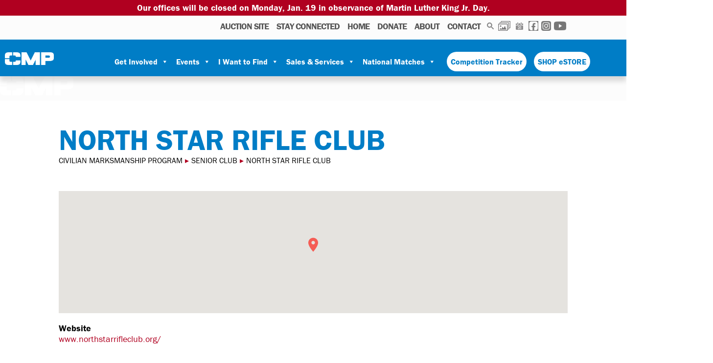

--- FILE ---
content_type: text/html; charset=UTF-8
request_url: https://thecmp.org/cmp-clubs/north-star-rifle-club/
body_size: 25588
content:
<!DOCTYPE html>
<html lang="en-US">

<head>
  <meta charset="UTF-8">
  <meta name="viewport" content="width=device-width, initial-scale=1">
  <link rel="profile" href="https://gmpg.org/xfn/11">
  <link rel="stylesheet" href="https://use.typekit.net/zov1ovt.css">

  <meta name='robots' content='index, follow, max-image-preview:large, max-snippet:-1, max-video-preview:-1' />

	<!-- This site is optimized with the Yoast SEO plugin v26.7 - https://yoast.com/wordpress/plugins/seo/ -->
	<title>North Star Rifle Club - Civilian Marksmanship Program</title>
	<link rel="canonical" href="https://thecmp.org/cmp-clubs/north-star-rifle-club/" />
	<meta property="og:locale" content="en_US" />
	<meta property="og:type" content="article" />
	<meta property="og:title" content="North Star Rifle Club - Civilian Marksmanship Program" />
	<meta property="og:url" content="https://thecmp.org/cmp-clubs/north-star-rifle-club/" />
	<meta property="og:site_name" content="Civilian Marksmanship Program" />
	<meta property="og:image" content="https://thecmp.org/wp-content/uploads/CMPLogo_s.jpg" />
	<meta property="og:image:width" content="300" />
	<meta property="og:image:height" content="300" />
	<meta property="og:image:type" content="image/jpeg" />
	<meta name="twitter:card" content="summary_large_image" />
	<script type="application/ld+json" class="yoast-schema-graph">{"@context":"https://schema.org","@graph":[{"@type":"WebPage","@id":"https://thecmp.org/cmp-clubs/north-star-rifle-club/","url":"https://thecmp.org/cmp-clubs/north-star-rifle-club/","name":"North Star Rifle Club - Civilian Marksmanship Program","isPartOf":{"@id":"https://thecmp.org/#website"},"datePublished":"2026-01-05T15:37:51+00:00","breadcrumb":{"@id":"https://thecmp.org/cmp-clubs/north-star-rifle-club/#breadcrumb"},"inLanguage":"en-US","potentialAction":[{"@type":"ReadAction","target":["https://thecmp.org/cmp-clubs/north-star-rifle-club/"]}]},{"@type":"BreadcrumbList","@id":"https://thecmp.org/cmp-clubs/north-star-rifle-club/#breadcrumb","itemListElement":[{"@type":"ListItem","position":1,"name":"Home","item":"https://thecmp.org/"},{"@type":"ListItem","position":2,"name":"North Star Rifle Club"}]},{"@type":"WebSite","@id":"https://thecmp.org/#website","url":"https://thecmp.org/","name":"Civilian Marksmanship Program","description":"","publisher":{"@id":"https://thecmp.org/#organization"},"potentialAction":[{"@type":"SearchAction","target":{"@type":"EntryPoint","urlTemplate":"https://thecmp.org/?s={search_term_string}"},"query-input":{"@type":"PropertyValueSpecification","valueRequired":true,"valueName":"search_term_string"}}],"inLanguage":"en-US"},{"@type":"Organization","@id":"https://thecmp.org/#organization","name":"The Civilian Marksmanship Program","url":"https://thecmp.org/","logo":{"@type":"ImageObject","inLanguage":"en-US","@id":"https://thecmp.org/#/schema/logo/image/","url":"https://thecmp.org/wp-content/uploads/CMPLogo_s.jpg","contentUrl":"https://thecmp.org/wp-content/uploads/CMPLogo_s.jpg","width":300,"height":300,"caption":"The Civilian Marksmanship Program"},"image":{"@id":"https://thecmp.org/#/schema/logo/image/"}}]}</script>
	<!-- / Yoast SEO plugin. -->


<link rel='dns-prefetch' href='//maps.google.com' />
<link rel="alternate" type="application/rss+xml" title="Civilian Marksmanship Program &raquo; Feed" href="https://thecmp.org/feed/" />
<link rel="alternate" type="application/rss+xml" title="Civilian Marksmanship Program &raquo; Comments Feed" href="https://thecmp.org/comments/feed/" />
<link rel="alternate" type="text/calendar" title="Civilian Marksmanship Program &raquo; iCal Feed" href="https://thecmp.org/events/?ical=1" />
<link rel="alternate" title="oEmbed (JSON)" type="application/json+oembed" href="https://thecmp.org/wp-json/oembed/1.0/embed?url=https%3A%2F%2Fthecmp.org%2Fcmp-clubs%2Fnorth-star-rifle-club%2F" />
<link rel="alternate" title="oEmbed (XML)" type="text/xml+oembed" href="https://thecmp.org/wp-json/oembed/1.0/embed?url=https%3A%2F%2Fthecmp.org%2Fcmp-clubs%2Fnorth-star-rifle-club%2F&#038;format=xml" />
		<!-- This site uses the Google Analytics by MonsterInsights plugin v9.11.0 - Using Analytics tracking - https://www.monsterinsights.com/ -->
							<script src="//www.googletagmanager.com/gtag/js?id=G-Z7LQHYN21D"  data-cfasync="false" data-wpfc-render="false" type="text/javascript" async></script>
			<script data-cfasync="false" data-wpfc-render="false" type="text/javascript">
				var mi_version = '9.11.0';
				var mi_track_user = true;
				var mi_no_track_reason = '';
								var MonsterInsightsDefaultLocations = {"page_location":"https:\/\/thecmp.org\/cmp-clubs\/north-star-rifle-club\/"};
								if ( typeof MonsterInsightsPrivacyGuardFilter === 'function' ) {
					var MonsterInsightsLocations = (typeof MonsterInsightsExcludeQuery === 'object') ? MonsterInsightsPrivacyGuardFilter( MonsterInsightsExcludeQuery ) : MonsterInsightsPrivacyGuardFilter( MonsterInsightsDefaultLocations );
				} else {
					var MonsterInsightsLocations = (typeof MonsterInsightsExcludeQuery === 'object') ? MonsterInsightsExcludeQuery : MonsterInsightsDefaultLocations;
				}

								var disableStrs = [
										'ga-disable-G-Z7LQHYN21D',
									];

				/* Function to detect opted out users */
				function __gtagTrackerIsOptedOut() {
					for (var index = 0; index < disableStrs.length; index++) {
						if (document.cookie.indexOf(disableStrs[index] + '=true') > -1) {
							return true;
						}
					}

					return false;
				}

				/* Disable tracking if the opt-out cookie exists. */
				if (__gtagTrackerIsOptedOut()) {
					for (var index = 0; index < disableStrs.length; index++) {
						window[disableStrs[index]] = true;
					}
				}

				/* Opt-out function */
				function __gtagTrackerOptout() {
					for (var index = 0; index < disableStrs.length; index++) {
						document.cookie = disableStrs[index] + '=true; expires=Thu, 31 Dec 2099 23:59:59 UTC; path=/';
						window[disableStrs[index]] = true;
					}
				}

				if ('undefined' === typeof gaOptout) {
					function gaOptout() {
						__gtagTrackerOptout();
					}
				}
								window.dataLayer = window.dataLayer || [];

				window.MonsterInsightsDualTracker = {
					helpers: {},
					trackers: {},
				};
				if (mi_track_user) {
					function __gtagDataLayer() {
						dataLayer.push(arguments);
					}

					function __gtagTracker(type, name, parameters) {
						if (!parameters) {
							parameters = {};
						}

						if (parameters.send_to) {
							__gtagDataLayer.apply(null, arguments);
							return;
						}

						if (type === 'event') {
														parameters.send_to = monsterinsights_frontend.v4_id;
							var hookName = name;
							if (typeof parameters['event_category'] !== 'undefined') {
								hookName = parameters['event_category'] + ':' + name;
							}

							if (typeof MonsterInsightsDualTracker.trackers[hookName] !== 'undefined') {
								MonsterInsightsDualTracker.trackers[hookName](parameters);
							} else {
								__gtagDataLayer('event', name, parameters);
							}
							
						} else {
							__gtagDataLayer.apply(null, arguments);
						}
					}

					__gtagTracker('js', new Date());
					__gtagTracker('set', {
						'developer_id.dZGIzZG': true,
											});
					if ( MonsterInsightsLocations.page_location ) {
						__gtagTracker('set', MonsterInsightsLocations);
					}
										__gtagTracker('config', 'G-Z7LQHYN21D', {"forceSSL":"true","link_attribution":"true"} );
										window.gtag = __gtagTracker;										(function () {
						/* https://developers.google.com/analytics/devguides/collection/analyticsjs/ */
						/* ga and __gaTracker compatibility shim. */
						var noopfn = function () {
							return null;
						};
						var newtracker = function () {
							return new Tracker();
						};
						var Tracker = function () {
							return null;
						};
						var p = Tracker.prototype;
						p.get = noopfn;
						p.set = noopfn;
						p.send = function () {
							var args = Array.prototype.slice.call(arguments);
							args.unshift('send');
							__gaTracker.apply(null, args);
						};
						var __gaTracker = function () {
							var len = arguments.length;
							if (len === 0) {
								return;
							}
							var f = arguments[len - 1];
							if (typeof f !== 'object' || f === null || typeof f.hitCallback !== 'function') {
								if ('send' === arguments[0]) {
									var hitConverted, hitObject = false, action;
									if ('event' === arguments[1]) {
										if ('undefined' !== typeof arguments[3]) {
											hitObject = {
												'eventAction': arguments[3],
												'eventCategory': arguments[2],
												'eventLabel': arguments[4],
												'value': arguments[5] ? arguments[5] : 1,
											}
										}
									}
									if ('pageview' === arguments[1]) {
										if ('undefined' !== typeof arguments[2]) {
											hitObject = {
												'eventAction': 'page_view',
												'page_path': arguments[2],
											}
										}
									}
									if (typeof arguments[2] === 'object') {
										hitObject = arguments[2];
									}
									if (typeof arguments[5] === 'object') {
										Object.assign(hitObject, arguments[5]);
									}
									if ('undefined' !== typeof arguments[1].hitType) {
										hitObject = arguments[1];
										if ('pageview' === hitObject.hitType) {
											hitObject.eventAction = 'page_view';
										}
									}
									if (hitObject) {
										action = 'timing' === arguments[1].hitType ? 'timing_complete' : hitObject.eventAction;
										hitConverted = mapArgs(hitObject);
										__gtagTracker('event', action, hitConverted);
									}
								}
								return;
							}

							function mapArgs(args) {
								var arg, hit = {};
								var gaMap = {
									'eventCategory': 'event_category',
									'eventAction': 'event_action',
									'eventLabel': 'event_label',
									'eventValue': 'event_value',
									'nonInteraction': 'non_interaction',
									'timingCategory': 'event_category',
									'timingVar': 'name',
									'timingValue': 'value',
									'timingLabel': 'event_label',
									'page': 'page_path',
									'location': 'page_location',
									'title': 'page_title',
									'referrer' : 'page_referrer',
								};
								for (arg in args) {
																		if (!(!args.hasOwnProperty(arg) || !gaMap.hasOwnProperty(arg))) {
										hit[gaMap[arg]] = args[arg];
									} else {
										hit[arg] = args[arg];
									}
								}
								return hit;
							}

							try {
								f.hitCallback();
							} catch (ex) {
							}
						};
						__gaTracker.create = newtracker;
						__gaTracker.getByName = newtracker;
						__gaTracker.getAll = function () {
							return [];
						};
						__gaTracker.remove = noopfn;
						__gaTracker.loaded = true;
						window['__gaTracker'] = __gaTracker;
					})();
									} else {
										console.log("");
					(function () {
						function __gtagTracker() {
							return null;
						}

						window['__gtagTracker'] = __gtagTracker;
						window['gtag'] = __gtagTracker;
					})();
									}
			</script>
							<!-- / Google Analytics by MonsterInsights -->
		<style id='wp-img-auto-sizes-contain-inline-css' type='text/css'>
img:is([sizes=auto i],[sizes^="auto," i]){contain-intrinsic-size:3000px 1500px}
/*# sourceURL=wp-img-auto-sizes-contain-inline-css */
</style>
<link rel='stylesheet' id='tribe-events-pro-mini-calendar-block-styles-css' href='https://thecmp.org/wp-content/plugins/events-calendar-pro/build/css/tribe-events-pro-mini-calendar-block.css?ver=7.7.10' type='text/css' media='all' />
<style id='wp-emoji-styles-inline-css' type='text/css'>

	img.wp-smiley, img.emoji {
		display: inline !important;
		border: none !important;
		box-shadow: none !important;
		height: 1em !important;
		width: 1em !important;
		margin: 0 0.07em !important;
		vertical-align: -0.1em !important;
		background: none !important;
		padding: 0 !important;
	}
/*# sourceURL=wp-emoji-styles-inline-css */
</style>
<style id='wp-block-library-inline-css' type='text/css'>
:root{--wp-block-synced-color:#7a00df;--wp-block-synced-color--rgb:122,0,223;--wp-bound-block-color:var(--wp-block-synced-color);--wp-editor-canvas-background:#ddd;--wp-admin-theme-color:#007cba;--wp-admin-theme-color--rgb:0,124,186;--wp-admin-theme-color-darker-10:#006ba1;--wp-admin-theme-color-darker-10--rgb:0,107,160.5;--wp-admin-theme-color-darker-20:#005a87;--wp-admin-theme-color-darker-20--rgb:0,90,135;--wp-admin-border-width-focus:2px}@media (min-resolution:192dpi){:root{--wp-admin-border-width-focus:1.5px}}.wp-element-button{cursor:pointer}:root .has-very-light-gray-background-color{background-color:#eee}:root .has-very-dark-gray-background-color{background-color:#313131}:root .has-very-light-gray-color{color:#eee}:root .has-very-dark-gray-color{color:#313131}:root .has-vivid-green-cyan-to-vivid-cyan-blue-gradient-background{background:linear-gradient(135deg,#00d084,#0693e3)}:root .has-purple-crush-gradient-background{background:linear-gradient(135deg,#34e2e4,#4721fb 50%,#ab1dfe)}:root .has-hazy-dawn-gradient-background{background:linear-gradient(135deg,#faaca8,#dad0ec)}:root .has-subdued-olive-gradient-background{background:linear-gradient(135deg,#fafae1,#67a671)}:root .has-atomic-cream-gradient-background{background:linear-gradient(135deg,#fdd79a,#004a59)}:root .has-nightshade-gradient-background{background:linear-gradient(135deg,#330968,#31cdcf)}:root .has-midnight-gradient-background{background:linear-gradient(135deg,#020381,#2874fc)}:root{--wp--preset--font-size--normal:16px;--wp--preset--font-size--huge:42px}.has-regular-font-size{font-size:1em}.has-larger-font-size{font-size:2.625em}.has-normal-font-size{font-size:var(--wp--preset--font-size--normal)}.has-huge-font-size{font-size:var(--wp--preset--font-size--huge)}.has-text-align-center{text-align:center}.has-text-align-left{text-align:left}.has-text-align-right{text-align:right}.has-fit-text{white-space:nowrap!important}#end-resizable-editor-section{display:none}.aligncenter{clear:both}.items-justified-left{justify-content:flex-start}.items-justified-center{justify-content:center}.items-justified-right{justify-content:flex-end}.items-justified-space-between{justify-content:space-between}.screen-reader-text{border:0;clip-path:inset(50%);height:1px;margin:-1px;overflow:hidden;padding:0;position:absolute;width:1px;word-wrap:normal!important}.screen-reader-text:focus{background-color:#ddd;clip-path:none;color:#444;display:block;font-size:1em;height:auto;left:5px;line-height:normal;padding:15px 23px 14px;text-decoration:none;top:5px;width:auto;z-index:100000}html :where(.has-border-color){border-style:solid}html :where([style*=border-top-color]){border-top-style:solid}html :where([style*=border-right-color]){border-right-style:solid}html :where([style*=border-bottom-color]){border-bottom-style:solid}html :where([style*=border-left-color]){border-left-style:solid}html :where([style*=border-width]){border-style:solid}html :where([style*=border-top-width]){border-top-style:solid}html :where([style*=border-right-width]){border-right-style:solid}html :where([style*=border-bottom-width]){border-bottom-style:solid}html :where([style*=border-left-width]){border-left-style:solid}html :where(img[class*=wp-image-]){height:auto;max-width:100%}:where(figure){margin:0 0 1em}html :where(.is-position-sticky){--wp-admin--admin-bar--position-offset:var(--wp-admin--admin-bar--height,0px)}@media screen and (max-width:600px){html :where(.is-position-sticky){--wp-admin--admin-bar--position-offset:0px}}

/*# sourceURL=wp-block-library-inline-css */
</style><style id='global-styles-inline-css' type='text/css'>
:root{--wp--preset--aspect-ratio--square: 1;--wp--preset--aspect-ratio--4-3: 4/3;--wp--preset--aspect-ratio--3-4: 3/4;--wp--preset--aspect-ratio--3-2: 3/2;--wp--preset--aspect-ratio--2-3: 2/3;--wp--preset--aspect-ratio--16-9: 16/9;--wp--preset--aspect-ratio--9-16: 9/16;--wp--preset--color--black: #000000;--wp--preset--color--cyan-bluish-gray: #abb8c3;--wp--preset--color--white: #ffffff;--wp--preset--color--pale-pink: #f78da7;--wp--preset--color--vivid-red: #cf2e2e;--wp--preset--color--luminous-vivid-orange: #ff6900;--wp--preset--color--luminous-vivid-amber: #fcb900;--wp--preset--color--light-green-cyan: #7bdcb5;--wp--preset--color--vivid-green-cyan: #00d084;--wp--preset--color--pale-cyan-blue: #8ed1fc;--wp--preset--color--vivid-cyan-blue: #0693e3;--wp--preset--color--vivid-purple: #9b51e0;--wp--preset--gradient--vivid-cyan-blue-to-vivid-purple: linear-gradient(135deg,rgb(6,147,227) 0%,rgb(155,81,224) 100%);--wp--preset--gradient--light-green-cyan-to-vivid-green-cyan: linear-gradient(135deg,rgb(122,220,180) 0%,rgb(0,208,130) 100%);--wp--preset--gradient--luminous-vivid-amber-to-luminous-vivid-orange: linear-gradient(135deg,rgb(252,185,0) 0%,rgb(255,105,0) 100%);--wp--preset--gradient--luminous-vivid-orange-to-vivid-red: linear-gradient(135deg,rgb(255,105,0) 0%,rgb(207,46,46) 100%);--wp--preset--gradient--very-light-gray-to-cyan-bluish-gray: linear-gradient(135deg,rgb(238,238,238) 0%,rgb(169,184,195) 100%);--wp--preset--gradient--cool-to-warm-spectrum: linear-gradient(135deg,rgb(74,234,220) 0%,rgb(151,120,209) 20%,rgb(207,42,186) 40%,rgb(238,44,130) 60%,rgb(251,105,98) 80%,rgb(254,248,76) 100%);--wp--preset--gradient--blush-light-purple: linear-gradient(135deg,rgb(255,206,236) 0%,rgb(152,150,240) 100%);--wp--preset--gradient--blush-bordeaux: linear-gradient(135deg,rgb(254,205,165) 0%,rgb(254,45,45) 50%,rgb(107,0,62) 100%);--wp--preset--gradient--luminous-dusk: linear-gradient(135deg,rgb(255,203,112) 0%,rgb(199,81,192) 50%,rgb(65,88,208) 100%);--wp--preset--gradient--pale-ocean: linear-gradient(135deg,rgb(255,245,203) 0%,rgb(182,227,212) 50%,rgb(51,167,181) 100%);--wp--preset--gradient--electric-grass: linear-gradient(135deg,rgb(202,248,128) 0%,rgb(113,206,126) 100%);--wp--preset--gradient--midnight: linear-gradient(135deg,rgb(2,3,129) 0%,rgb(40,116,252) 100%);--wp--preset--font-size--small: 13px;--wp--preset--font-size--medium: 20px;--wp--preset--font-size--large: 36px;--wp--preset--font-size--x-large: 42px;--wp--preset--spacing--20: 0.44rem;--wp--preset--spacing--30: 0.67rem;--wp--preset--spacing--40: 1rem;--wp--preset--spacing--50: 1.5rem;--wp--preset--spacing--60: 2.25rem;--wp--preset--spacing--70: 3.38rem;--wp--preset--spacing--80: 5.06rem;--wp--preset--shadow--natural: 6px 6px 9px rgba(0, 0, 0, 0.2);--wp--preset--shadow--deep: 12px 12px 50px rgba(0, 0, 0, 0.4);--wp--preset--shadow--sharp: 6px 6px 0px rgba(0, 0, 0, 0.2);--wp--preset--shadow--outlined: 6px 6px 0px -3px rgb(255, 255, 255), 6px 6px rgb(0, 0, 0);--wp--preset--shadow--crisp: 6px 6px 0px rgb(0, 0, 0);}:where(.is-layout-flex){gap: 0.5em;}:where(.is-layout-grid){gap: 0.5em;}body .is-layout-flex{display: flex;}.is-layout-flex{flex-wrap: wrap;align-items: center;}.is-layout-flex > :is(*, div){margin: 0;}body .is-layout-grid{display: grid;}.is-layout-grid > :is(*, div){margin: 0;}:where(.wp-block-columns.is-layout-flex){gap: 2em;}:where(.wp-block-columns.is-layout-grid){gap: 2em;}:where(.wp-block-post-template.is-layout-flex){gap: 1.25em;}:where(.wp-block-post-template.is-layout-grid){gap: 1.25em;}.has-black-color{color: var(--wp--preset--color--black) !important;}.has-cyan-bluish-gray-color{color: var(--wp--preset--color--cyan-bluish-gray) !important;}.has-white-color{color: var(--wp--preset--color--white) !important;}.has-pale-pink-color{color: var(--wp--preset--color--pale-pink) !important;}.has-vivid-red-color{color: var(--wp--preset--color--vivid-red) !important;}.has-luminous-vivid-orange-color{color: var(--wp--preset--color--luminous-vivid-orange) !important;}.has-luminous-vivid-amber-color{color: var(--wp--preset--color--luminous-vivid-amber) !important;}.has-light-green-cyan-color{color: var(--wp--preset--color--light-green-cyan) !important;}.has-vivid-green-cyan-color{color: var(--wp--preset--color--vivid-green-cyan) !important;}.has-pale-cyan-blue-color{color: var(--wp--preset--color--pale-cyan-blue) !important;}.has-vivid-cyan-blue-color{color: var(--wp--preset--color--vivid-cyan-blue) !important;}.has-vivid-purple-color{color: var(--wp--preset--color--vivid-purple) !important;}.has-black-background-color{background-color: var(--wp--preset--color--black) !important;}.has-cyan-bluish-gray-background-color{background-color: var(--wp--preset--color--cyan-bluish-gray) !important;}.has-white-background-color{background-color: var(--wp--preset--color--white) !important;}.has-pale-pink-background-color{background-color: var(--wp--preset--color--pale-pink) !important;}.has-vivid-red-background-color{background-color: var(--wp--preset--color--vivid-red) !important;}.has-luminous-vivid-orange-background-color{background-color: var(--wp--preset--color--luminous-vivid-orange) !important;}.has-luminous-vivid-amber-background-color{background-color: var(--wp--preset--color--luminous-vivid-amber) !important;}.has-light-green-cyan-background-color{background-color: var(--wp--preset--color--light-green-cyan) !important;}.has-vivid-green-cyan-background-color{background-color: var(--wp--preset--color--vivid-green-cyan) !important;}.has-pale-cyan-blue-background-color{background-color: var(--wp--preset--color--pale-cyan-blue) !important;}.has-vivid-cyan-blue-background-color{background-color: var(--wp--preset--color--vivid-cyan-blue) !important;}.has-vivid-purple-background-color{background-color: var(--wp--preset--color--vivid-purple) !important;}.has-black-border-color{border-color: var(--wp--preset--color--black) !important;}.has-cyan-bluish-gray-border-color{border-color: var(--wp--preset--color--cyan-bluish-gray) !important;}.has-white-border-color{border-color: var(--wp--preset--color--white) !important;}.has-pale-pink-border-color{border-color: var(--wp--preset--color--pale-pink) !important;}.has-vivid-red-border-color{border-color: var(--wp--preset--color--vivid-red) !important;}.has-luminous-vivid-orange-border-color{border-color: var(--wp--preset--color--luminous-vivid-orange) !important;}.has-luminous-vivid-amber-border-color{border-color: var(--wp--preset--color--luminous-vivid-amber) !important;}.has-light-green-cyan-border-color{border-color: var(--wp--preset--color--light-green-cyan) !important;}.has-vivid-green-cyan-border-color{border-color: var(--wp--preset--color--vivid-green-cyan) !important;}.has-pale-cyan-blue-border-color{border-color: var(--wp--preset--color--pale-cyan-blue) !important;}.has-vivid-cyan-blue-border-color{border-color: var(--wp--preset--color--vivid-cyan-blue) !important;}.has-vivid-purple-border-color{border-color: var(--wp--preset--color--vivid-purple) !important;}.has-vivid-cyan-blue-to-vivid-purple-gradient-background{background: var(--wp--preset--gradient--vivid-cyan-blue-to-vivid-purple) !important;}.has-light-green-cyan-to-vivid-green-cyan-gradient-background{background: var(--wp--preset--gradient--light-green-cyan-to-vivid-green-cyan) !important;}.has-luminous-vivid-amber-to-luminous-vivid-orange-gradient-background{background: var(--wp--preset--gradient--luminous-vivid-amber-to-luminous-vivid-orange) !important;}.has-luminous-vivid-orange-to-vivid-red-gradient-background{background: var(--wp--preset--gradient--luminous-vivid-orange-to-vivid-red) !important;}.has-very-light-gray-to-cyan-bluish-gray-gradient-background{background: var(--wp--preset--gradient--very-light-gray-to-cyan-bluish-gray) !important;}.has-cool-to-warm-spectrum-gradient-background{background: var(--wp--preset--gradient--cool-to-warm-spectrum) !important;}.has-blush-light-purple-gradient-background{background: var(--wp--preset--gradient--blush-light-purple) !important;}.has-blush-bordeaux-gradient-background{background: var(--wp--preset--gradient--blush-bordeaux) !important;}.has-luminous-dusk-gradient-background{background: var(--wp--preset--gradient--luminous-dusk) !important;}.has-pale-ocean-gradient-background{background: var(--wp--preset--gradient--pale-ocean) !important;}.has-electric-grass-gradient-background{background: var(--wp--preset--gradient--electric-grass) !important;}.has-midnight-gradient-background{background: var(--wp--preset--gradient--midnight) !important;}.has-small-font-size{font-size: var(--wp--preset--font-size--small) !important;}.has-medium-font-size{font-size: var(--wp--preset--font-size--medium) !important;}.has-large-font-size{font-size: var(--wp--preset--font-size--large) !important;}.has-x-large-font-size{font-size: var(--wp--preset--font-size--x-large) !important;}
/*# sourceURL=global-styles-inline-css */
</style>

<style id='classic-theme-styles-inline-css' type='text/css'>
/*! This file is auto-generated */
.wp-block-button__link{color:#fff;background-color:#32373c;border-radius:9999px;box-shadow:none;text-decoration:none;padding:calc(.667em + 2px) calc(1.333em + 2px);font-size:1.125em}.wp-block-file__button{background:#32373c;color:#fff;text-decoration:none}
/*# sourceURL=/wp-includes/css/classic-themes.min.css */
</style>
<link rel='stylesheet' id='simple-locator-css' href='https://thecmp.org/wp-content/plugins/simple-locator//assets/css/simple-locator.css' type='text/css' media='all' />
<link rel='stylesheet' id='thecmp_stylesheet-css' href='https://thecmp.org/wp-content/plugins/thecmp/thecmp_stylesheet.css?ver=6.9' type='text/css' media='all' />
<link rel='stylesheet' id='megamenu-css' href='https://thecmp.org/wp-content/uploads/maxmegamenu/style.css?ver=b66910' type='text/css' media='all' />
<link rel='stylesheet' id='dashicons-css' href='https://thecmp.org/wp-includes/css/dashicons.min.css?ver=6.9' type='text/css' media='all' />
<link rel='stylesheet' id='west-edge-collective-style-css' href='https://thecmp.org/wp-content/themes/the-cmp-wyo/styles/main.css?ver=1757432130' type='text/css' media='all' />
<link rel='stylesheet' id='wp-pagenavi-css' href='https://thecmp.org/wp-content/plugins/wp-pagenavi/pagenavi-css.css?ver=2.70' type='text/css' media='all' />
<link rel='stylesheet' id='searchwp-live-search-css' href='https://thecmp.org/wp-content/plugins/searchwp-live-ajax-search/assets/styles/style.min.css?ver=1.8.7' type='text/css' media='all' />
<style id='searchwp-live-search-inline-css' type='text/css'>
.searchwp-live-search-result .searchwp-live-search-result--title a {
  font-size: 16px;
}
.searchwp-live-search-result .searchwp-live-search-result--price {
  font-size: 14px;
}
.searchwp-live-search-result .searchwp-live-search-result--add-to-cart .button {
  font-size: 14px;
}

/*# sourceURL=searchwp-live-search-inline-css */
</style>
<link rel='stylesheet' id='ics-calendar-css' href='https://thecmp.org/wp-content/plugins/ics-calendar/assets/style.min.css?ver=12.0.1' type='text/css' media='all' />
<script type="text/javascript" src="https://thecmp.org/wp-content/plugins/google-analytics-premium/assets/js/frontend-gtag.min.js?ver=9.11.0" id="monsterinsights-frontend-script-js" async="async" data-wp-strategy="async"></script>
<script data-cfasync="false" data-wpfc-render="false" type="text/javascript" id='monsterinsights-frontend-script-js-extra'>/* <![CDATA[ */
var monsterinsights_frontend = {"js_events_tracking":"true","download_extensions":"doc,pdf,ppt,zip,xls,docx,pptx,xlsx","inbound_paths":"[{\"path\":\"\\\/go\\\/\",\"label\":\"affiliate\"},{\"path\":\"\\\/recommend\\\/\",\"label\":\"affiliate\"}]","home_url":"https:\/\/thecmp.org","hash_tracking":"false","v4_id":"G-Z7LQHYN21D"};/* ]]> */
</script>
<script type="text/javascript" src="https://thecmp.org/wp-includes/js/jquery/jquery.min.js?ver=3.7.1" id="jquery-core-js"></script>
<script type="text/javascript" src="https://thecmp.org/wp-includes/js/jquery/jquery-migrate.min.js?ver=3.4.1" id="jquery-migrate-js"></script>
<script type="text/javascript" src="https://maps.google.com/maps/api/js?key=AIzaSyDIA6Lk4A49FU0WLxSSJb1XdA6H3W02U94&amp;libraries=places&amp;ver=6.9" id="google-maps-js"></script>
<link rel="https://api.w.org/" href="https://thecmp.org/wp-json/" /><link rel="EditURI" type="application/rsd+xml" title="RSD" href="https://thecmp.org/xmlrpc.php?rsd" />
<meta name="generator" content="WordPress 6.9" />
<link rel='shortlink' href='https://thecmp.org/?p=70668' />
<meta name="tec-api-version" content="v1"><meta name="tec-api-origin" content="https://thecmp.org"><link rel="alternate" href="https://thecmp.org/wp-json/tribe/events/v1/" />    <style>
    .gform_wrapper .compact-select .ginput_container_select select {
        width: 80px !important;
        display: inline-block !important;
        margin-left: 10px !important;
    }
    
    .gform_wrapper .compact-select .gfield_label {
        display: inline-block !important;
        width: auto !important;
        margin-right: 10px !important;
        vertical-align: top !important;
    }
    
    .gform_wrapper .compact-select {
        display: flex !important;
        align-items: center !important;
        margin-bottom: 8px !important;
    }
    
    .gform_wrapper .compact-select .ginput_container_select {
        display: inline-block !important;
        margin-left: auto !important;
    }
    </style>
    <link rel="icon" href="https://thecmp.org/wp-content/uploads/2025/08/CMP25-black-Fav-C-200x175.png" sizes="32x32" />
<link rel="icon" href="https://thecmp.org/wp-content/uploads/2025/08/CMP25-black-Fav-C-200x175.png" sizes="192x192" />
<link rel="apple-touch-icon" href="https://thecmp.org/wp-content/uploads/2025/08/CMP25-black-Fav-C-200x175.png" />
<meta name="msapplication-TileImage" content="https://thecmp.org/wp-content/uploads/2025/08/CMP25-black-Fav-C.png" />
<style type="text/css">/** Mega Menu CSS: fs **/</style>

  <style>@media only screen and (min-width: 768px) {ul#main-menu .page-item-2110,ul#main-menu .page-item-2051,ul#main-menu .page-item-22135,ul#main-menu .page-item-203,ul#main-menu .page-item-25408,#ul#nav-menu .page-item-114056,#ul#nav-menu .page-item-112745,#ul#nav-menu .page-item-112747,#ul#nav-menu .page-item-111842,#ul#nav-menu .page-item-2110,#ul#nav-menu .page-item-3281,#ul#nav-menu .page-item-87246,#ul#nav-menu .page-item-94217,#ul#nav-menu .page-item-94226,#ul#nav-menu .page-item-10965,#ul#nav-menu .page-item-3310,#ul#nav-menu .page-item-94247,#ul#nav-menu .page-item-91087,#ul#nav-menu .page-item-113416,#ul#nav-menu .page-item-111455,#ul#nav-menu .page-item-2112,#ul#nav-menu .page-item-99760,#ul#nav-menu .page-item-3179,#ul#nav-menu .page-item-99813,#ul#nav-menu .page-item-101969,#ul#nav-menu .page-item-3192,#ul#nav-menu .page-item-57047,#ul#nav-menu .page-item-3403,#ul#nav-menu .page-item-99762,#ul#nav-menu .page-item-99791,#ul#nav-menu .page-item-99759,#ul#nav-menu .page-item-99824,#ul#nav-menu .page-item-99761,#ul#nav-menu .page-item-99774,#ul#nav-menu .page-item-25239,#ul#nav-menu .page-item-114166,#ul#nav-menu .page-item-99756,#ul#nav-menu .page-item-2108,#ul#nav-menu .page-item-65403,#ul#nav-menu .page-item-99819,#ul#nav-menu .page-item-69074,#ul#nav-menu .page-item-74244,#ul#nav-menu .page-item-17148,#ul#nav-menu .page-item-4438,#ul#nav-menu .page-item-2494,#ul#nav-menu .page-item-3428,#ul#nav-menu .page-item-55980,#ul#nav-menu .page-item-99801,#ul#nav-menu .page-item-4328,#ul#nav-menu .page-item-55097,#ul#nav-menu .page-item-12943,#ul#nav-menu .page-item-99820,#ul#nav-menu .page-item-5460,#ul#nav-menu .page-item-27743,#ul#nav-menu .page-item-54839,#ul#nav-menu .page-item-5647,#ul#nav-menu .page-item-19003,#ul#nav-menu .page-item-5452,#ul#nav-menu .page-item-4378,#ul#nav-menu .page-item-4398,#ul#nav-menu .page-item-99817,#ul#nav-menu .page-item-99775,#ul#nav-menu .page-item-55657,#ul#nav-menu .page-item-99776,#ul#nav-menu .page-item-99816,#ul#nav-menu .page-item-99792,#ul#nav-menu .page-item-2051,#ul#nav-menu .page-item-102200,#ul#nav-menu .page-item-103825,#ul#nav-menu .page-item-22135,#ul#nav-menu .page-item-2116,#ul#nav-menu .page-item-4504,#ul#nav-menu .page-item-4664,#ul#nav-menu .page-item-5215,#ul#nav-menu .page-item-6913,#ul#nav-menu .page-item-4730,#ul#nav-menu .page-item-4752,#ul#nav-menu .page-item-4456,#ul#nav-menu .page-item-6488,#ul#nav-menu .page-item-8604,#ul#nav-menu .page-item-3614,#ul#nav-menu .page-item-46126,#ul#nav-menu .page-item-3272,#ul#nav-menu .page-item-5464,#ul#nav-menu .page-item-15419,#ul#nav-menu .page-item-21076,#ul#nav-menu .page-item-15698,#ul#nav-menu .page-item-18705,#ul#nav-menu .page-item-4446,#ul#nav-menu .page-item-6125,#ul#nav-menu .page-item-6131,#ul#nav-menu .page-item-6133,#ul#nav-menu .page-item-4428,#ul#nav-menu .page-item-4674,#ul#nav-menu .page-item-64454,#ul#nav-menu .page-item-74569,#ul#nav-menu .page-item-115476,#ul#nav-menu .page-item-102491,#ul#nav-menu .page-item-102464,#ul#nav-menu .page-item-91066,#ul#nav-menu .page-item-203,#ul#nav-menu .page-item-48995,#ul#nav-menu .page-item-55476,#ul#nav-menu .page-item-48996,#ul#nav-menu .page-item-113142,#ul#nav-menu .page-item-91070,#ul#nav-menu .page-item-112342,#ul#nav-menu .page-item-103990,#ul#nav-menu .page-item-112968,#ul#nav-menu .page-item-112288,#ul#nav-menu .page-item-112473,#ul#nav-menu .page-item-112409,#ul#nav-menu .page-item-112749,#ul#nav-menu .page-item-113168,#ul#nav-menu .page-item-111537,#ul#nav-menu .page-item-112996,#ul#nav-menu .page-item-102493,#ul#nav-menu .page-item-112865,#ul#nav-menu .page-item-2467,#ul#nav-menu .page-item-93806,#ul#nav-menu .page-item-4554,#ul#nav-menu .page-item-22151,#ul#nav-menu .page-item-57502,#ul#nav-menu .page-item-5196,#ul#nav-menu .page-item-99814,#ul#nav-menu .page-item-4871,#ul#nav-menu .page-item-57591,#ul#nav-menu .page-item-4856,#ul#nav-menu .page-item-5007,#ul#nav-menu .page-item-5130,#ul#nav-menu .page-item-5099,#ul#nav-menu .page-item-99783,#ul#nav-menu .page-item-99784,#ul#nav-menu .page-item-99785,#ul#nav-menu .page-item-99787,#ul#nav-menu .page-item-99786,#ul#nav-menu .page-item-4945,#ul#nav-menu .page-item-93764,#ul#nav-menu .page-item-99758,#ul#nav-menu .page-item-99778,#ul#nav-menu .page-item-4588,#ul#nav-menu .page-item-100176,#ul#nav-menu .page-item-2502,#ul#nav-menu .page-item-18026,#ul#nav-menu .page-item-99803,#ul#nav-menu .page-item-4670,#ul#nav-menu .page-item-4647,#ul#nav-menu .page-item-6596,#ul#nav-menu .page-item-4611,#ul#nav-menu .page-item-99802,#ul#nav-menu .page-item-99781,#ul#nav-menu .page-item-99794,#ul#nav-menu .page-item-22133,#ul#nav-menu .page-item-14235,#ul#nav-menu .page-item-4273,#ul#nav-menu .page-item-57244,#ul#nav-menu .page-item-61797,#ul#nav-menu .page-item-3317,#ul#nav-menu .page-item-99796,#ul#nav-menu .page-item-17670,#ul#nav-menu .page-item-2534,#ul#nav-menu .page-item-3320,#ul#nav-menu .page-item-99764,#ul#nav-menu .page-item-2402,#ul#nav-menu .page-item-91189,#ul#nav-menu .page-item-113408,#ul#nav-menu .page-item-22154,#ul#nav-menu .page-item-99757,#ul#nav-menu .page-item-3636,#ul#nav-menu .page-item-99821,#ul#nav-menu .page-item-99825,#ul#nav-menu .page-item-99771,#ul#nav-menu .page-item-69405,#ul#nav-menu .page-item-3640,#ul#nav-menu .page-item-6580,#ul#nav-menu .page-item-4560,#ul#nav-menu .page-item-99795,#ul#nav-menu .page-item-113952,#ul#nav-menu .page-item-2159,#ul#nav-menu .page-item-2049,#ul#nav-menu .page-item-58048,#ul#nav-menu .page-item-109959,#ul#nav-menu .page-item-99826,#ul#nav-menu .page-item-3235,#ul#nav-menu .page-item-73782,#ul#nav-menu .page-item-5372,#ul#nav-menu .page-item-3245,#ul#nav-menu .page-item-99827,#ul#nav-menu .page-item-55169,#ul#nav-menu .page-item-2098,#ul#nav-menu .page-item-5455,#ul#nav-menu .page-item-99810,#ul#nav-menu .page-item-2100,#ul#nav-menu .page-item-5396,#ul#nav-menu .page-item-99823,#ul#nav-menu .page-item-5387,#ul#nav-menu .page-item-99788,#ul#nav-menu .page-item-102483,#ul#nav-menu .page-item-46135,#ul#nav-menu .page-item-111858,#ul#nav-menu .page-item-87662,#ul#nav-menu .page-item-99763,#ul#nav-menu .page-item-99789,#ul#nav-menu .page-item-56297,#ul#nav-menu .page-item-5404,#ul#nav-menu .page-item-25408,#ul#nav-menu .page-item-101774,#ul#nav-menu .page-item-100506,#ul#nav-menu .page-item-41889,#ul#nav-menu .page-item-91158,#ul#nav-menu .page-item-113326,#ul#nav-menu .page-item-92900,#ul#nav-menu .page-item-22134,#ul#nav-menu .page-item-2114,#ul#nav-menu .page-item-15756,#ul#nav-menu .page-item-3551,#ul#nav-menu .page-item-3743,#ul#nav-menu .page-item-99799,#ul#nav-menu .page-item-99766,#ul#nav-menu .page-item-3528,#ul#nav-menu .page-item-99765,#ul#nav-menu .page-item-99772,#ul#nav-menu .page-item-3762,#ul#nav-menu .page-item-99773,#ul#nav-menu .page-item-46043,#ul#nav-menu .page-item-99806,#ul#nav-menu .page-item-46082,#ul#nav-menu .page-item-10975,#ul#nav-menu .page-item-3632,#ul#nav-menu .page-item-85964,#ul#nav-menu .page-item-3624,#ul#nav-menu .page-item-3629,#ul#nav-menu .page-item-3620,#ul#nav-menu .page-item-15572,#ul#nav-menu .page-item-99768,#ul#nav-menu .page-item-99797,#ul#nav-menu .page-item-99822,#ul#nav-menu .page-item-99769,#ul#nav-menu .page-item-99770,#ul#nav-menu .page-item-4595,#ul#nav-menu .page-item-59574,#ul#nav-menu .page-item-3609,#ul#nav-menu .page-item-99798,#ul#nav-menu .page-item-15585,#ul#nav-menu .page-item-3167,#ul#nav-menu .page-item-3644,#ul#nav-menu .page-item-99808,#ul#nav-menu .page-item-54958,#ul#nav-menu .page-item-99804,#ul#nav-menu .page-item-99809,#ul#nav-menu .page-item-22048,#ul#nav-menu .page-item-100161,#ul#nav-menu .page-item-99779,#ul#nav-menu .page-item-8943,#ul#nav-menu .page-item-99767{ display:none; }}</style>
</head>

<body class="wp-singular clubs-and-matches-template-default single single-clubs-and-matches postid-70668 wp-embed-responsive wp-theme-the-cmp-wyo tribe-no-js page-template-the-cmp-wyo mega-menu-menu-1 group-blog" data-debug="true" id="top">

  <div class="alert-box-stage" style="background-color: #FFFF00;">
    <div class="alert-box-inner;" style="text-align: center;">
      Test Site for thecmp.org
    </div>
  </div>

    
  <div class="alert-box" style="background-color: #B00020">
    <div class="alert-box-inner">
      <p style="text-align: center"><strong>Our offices will be closed on Monday, Jan. 19 in observance of Martin Luther King Jr. Day.</strong></p>
    </div>
  </div>
  
  <div id="page" class="site flypanels-container preload">

    <header id="masthead" class="site-header" role="banner">

      <div class="header">

        <a class="skip-link screen-reader-text screen-reader-text-main-nav" href="#content">Skip to content</a>

        <div class="header-inner group">

          <div class="site-branding-outer">
            <div class="site-branding">
                            <p class="site-title"><a href="https://thecmp.org/"
                  rel="home">Civilian Marksmanship Program</a></p>
                          </div><!-- .site-branding -->
          </div>

          <nav id="site-navigation" class="main-navigation nav" role="navigation">

            <div class="menu-toggle-box">
              <nav id="mega-menu-wrap-menu-1" class="mega-menu-wrap"><div class="mega-menu-toggle"><div class="mega-toggle-blocks-left"></div><div class="mega-toggle-blocks-center"></div><div class="mega-toggle-blocks-right"><div class='mega-toggle-block mega-menu-toggle-block mega-toggle-block-1' id='mega-toggle-block-1' tabindex='0'><button class='mega-toggle-standard mega-toggle-label' aria-expanded='false'><span class='mega-toggle-label-closed'>MENU</span><span class='mega-toggle-label-open'>MENU</span></button></div></div></div><ul id="mega-menu-menu-1" class="mega-menu max-mega-menu mega-menu-horizontal mega-no-js" data-event="hover_intent" data-effect="fade_up" data-effect-speed="200" data-effect-mobile="slide_right" data-effect-speed-mobile="200" data-mobile-force-width="false" data-second-click="go" data-document-click="collapse" data-vertical-behaviour="accordion" data-breakpoint="1023" data-unbind="true" data-mobile-state="collapse_all" data-mobile-direction="vertical" data-hover-intent-timeout="300" data-hover-intent-interval="100"><li class="mega-menu-item mega-menu-item-type-post_type mega-menu-item-object-page mega-menu-item-has-children mega-align-bottom-left mega-menu-flyout mega-menu-item-100960" id="mega-menu-item-100960"><a class="mega-menu-link" href="https://thecmp.org/competitions/get-started/" aria-expanded="false" tabindex="0">Get Involved<span class="mega-indicator" aria-hidden="true"></span></a>
<ul class="mega-sub-menu">
<li class="mega-menu-item mega-menu-item-type-post_type mega-menu-item-object-page mega-menu-item-has-children mega-menu-item-91100" id="mega-menu-item-91100"><a class="mega-menu-link" href="https://thecmp.org/youth/" aria-expanded="false">Youth<span class="mega-indicator" aria-hidden="true"></span></a>
	<ul class="mega-sub-menu">
<li class="mega-menu-item mega-menu-item-type-post_type mega-menu-item-object-page mega-menu-item-91141" id="mega-menu-item-91141"><a class="mega-menu-link" href="https://thecmp.org/youth/american-legion/">American Legion Junior 3PAR Tournament</a></li><li class="mega-menu-item mega-menu-item-type-post_type mega-menu-item-object-page mega-menu-item-has-children mega-menu-item-91103" id="mega-menu-item-91103"><a class="mega-menu-link" href="https://thecmp.org/youth/air/" aria-expanded="false">3PAR Shooting information<span class="mega-indicator" aria-hidden="true"></span></a>
		<ul class="mega-sub-menu">
<li class="mega-menu-item mega-menu-item-type-post_type mega-menu-item-object-page mega-menu-item-102215" id="mega-menu-item-102215"><a class="mega-menu-link" href="https://thecmp.org/youth/air/3par-faq/">FAQs</a></li><li class="mega-menu-item mega-menu-item-type-post_type mega-menu-item-object-page mega-menu-item-102212" id="mega-menu-item-102212"><a class="mega-menu-link" href="https://thecmp.org/youth/air/three-position-air-forms/">Forms</a></li><li class="mega-menu-item mega-menu-item-type-post_type mega-menu-item-object-page mega-menu-item-102213" id="mega-menu-item-102213"><a class="mega-menu-link" href="https://thecmp.org/youth/air/national-three-position-air-rifle-council/">National Council</a></li><li class="mega-menu-item mega-menu-item-type-post_type mega-menu-item-object-page mega-menu-item-102211" id="mega-menu-item-102211"><a class="mega-menu-link" href="https://thecmp.org/youth/air/three-position-national-records/">National Records</a></li><li class="mega-menu-item mega-menu-item-type-post_type mega-menu-item-object-page mega-menu-item-102210" id="mega-menu-item-102210"><a class="mega-menu-link" href="https://thecmp.org/youth/air/national-standard-three-position-air-rifle-rules/">National Standard 3PAR Rules</a></li><li class="mega-menu-item mega-menu-item-type-post_type mega-menu-item-object-page mega-menu-item-102214" id="mega-menu-item-102214"><a class="mega-menu-link" href="https://thecmp.org/youth/air/sanctioned-three-position-air-rifle-matches-2/">Sanctioning Matches</a></li>		</ul>
</li><li class="mega-menu-item mega-menu-item-type-post_type mega-menu-item-object-page mega-menu-item-91107" id="mega-menu-item-91107"><a class="mega-menu-link" href="https://thecmp.org/youth/three-position-national-postal-competition/">3PAR Matches - CMP</a></li><li class="mega-level-three mega-menu-item mega-menu-item-type-post_type mega-menu-item-object-page mega-menu-item-91108 level-three" id="mega-menu-item-91108"><a class="mega-menu-link" href="https://thecmp.org/youth/jrotc/">3PAR Matches - JROTC</a></li><li class="mega-menu-item mega-menu-item-type-custom mega-menu-item-object-custom mega-menu-item-108075" id="mega-menu-item-108075"><a class="mega-menu-link" href="https://thecmp.org/cmp-junior-rifle-club/">CMP Junior Rifle Club</a></li><li class="mega-menu-item mega-menu-item-type-post_type mega-menu-item-object-page mega-menu-item-91101" id="mega-menu-item-91101"><a class="mega-menu-link" href="https://thecmp.org/youth/college-resources/">College Resources</a></li><li class="mega-menu-item mega-menu-item-type-post_type mega-menu-item-object-page mega-menu-item-91102" id="mega-menu-item-91102"><a class="mega-menu-link" href="https://thecmp.org/youth/junior-distinguished-badge/">Junior Distinguished Badge</a></li><li class="mega-level-three mega-menu-item mega-menu-item-type-post_type mega-menu-item-object-page mega-menu-item-has-children mega-menu-item-91104 level-three" id="mega-menu-item-91104"><a class="mega-menu-link" href="https://thecmp.org/youth/junior-air-rifle-camps-and-clinics/" aria-expanded="false">Junior Rifle Camps and Clinics<span class="mega-indicator" aria-hidden="true"></span></a>
		<ul class="mega-sub-menu">
<li class="mega-menu-item mega-menu-item-type-post_type mega-menu-item-object-page mega-menu-item-91138" id="mega-menu-item-91138"><a class="mega-menu-link" href="https://thecmp.org/youth/junior-air-rifle-camps-and-clinics/application-to-host-a-cmp-summer-camp/">Application to Host a CMP Summer Camp</a></li>		</ul>
</li><li class="mega-menu-item mega-menu-item-type-post_type mega-menu-item-object-page mega-menu-item-has-children mega-menu-item-100976" id="mega-menu-item-100976"><a class="mega-menu-link" href="https://thecmp.org/youth/national-match-youth-opportunities/" aria-expanded="false">National Match Youth Opportunities<span class="mega-indicator" aria-hidden="true"></span></a>
		<ul class="mega-sub-menu">
<li class="mega-menu-item mega-menu-item-type-post_type mega-menu-item-object-page mega-menu-item-100977" id="mega-menu-item-100977"><a class="mega-menu-link" href="https://thecmp.org/youth/national-match-youth-opportunities/usmc-junior-highpower-clinic/">CMP Highpower Rifle Clinic</a></li><li class="mega-menu-item mega-menu-item-type-post_type mega-menu-item-object-page mega-menu-item-100978" id="mega-menu-item-100978"><a class="mega-menu-link" href="https://thecmp.org/competitions/junior-highpower-support-program/">Junior Highpower Support Program</a></li>		</ul>
</li><li class="mega-menu-item mega-menu-item-type-post_type mega-menu-item-object-page mega-menu-item-102330" id="mega-menu-item-102330"><a class="mega-menu-link" href="https://thecmp.org/youth/cmp-scholarship-program/">Scholarship Program</a></li>	</ul>
</li><li class="mega-menu-item mega-menu-item-type-post_type mega-menu-item-object-page mega-menu-item-has-children mega-menu-item-91142" id="mega-menu-item-91142"><a class="mega-menu-link" href="https://thecmp.org/competitions/" aria-expanded="false">Competitions - Adults<span class="mega-indicator" aria-hidden="true"></span></a>
	<ul class="mega-sub-menu">
<li class="mega-menu-item mega-menu-item-type-post_type mega-menu-item-object-page mega-menu-item-100920" id="mega-menu-item-100920"><a class="mega-menu-link" href="https://thecmp.org/competitions/aces-postal-competition/">ACES POSTAL COMPETITION</a></li><li class="mega-menu-item mega-menu-item-type-post_type mega-menu-item-object-page mega-menu-item-100921" id="mega-menu-item-100921"><a class="mega-menu-link" href="https://thecmp.org/competitions/cmp-air-rifle-and-air-pistol-program/">Air Rifle and Air Pistol Program</a></li><li class="mega-menu-item mega-menu-item-type-post_type mega-menu-item-object-page mega-menu-item-91268" id="mega-menu-item-91268"><a class="mega-menu-link" href="https://thecmp.org/training-tech/clinics/">Clinics & Schools</a></li><li class="mega-menu-item mega-menu-item-type-post_type mega-menu-item-object-page mega-menu-item-91113" id="mega-menu-item-91113"><a class="mega-menu-link" href="https://thecmp.org/competitions/distinguishedbadges/">Distinguished Badge Program</a></li><li class="mega-menu-item mega-menu-item-type-post_type mega-menu-item-object-page mega-menu-item-100923" id="mega-menu-item-100923"><a class="mega-menu-link" href="https://thecmp.org/competitions/live-targets/">Electronic Target Images</a></li><li class="mega-menu-item mega-menu-item-type-post_type mega-menu-item-object-page mega-menu-item-102338" id="mega-menu-item-102338"><a class="mega-menu-link" href="https://thecmp.org/competitions/forms/">Forms</a></li><li class="mega-menu-item mega-menu-item-type-post_type mega-menu-item-object-page mega-menu-item-100926" id="mega-menu-item-100926"><a class="mega-menu-link" href="https://thecmp.org/competitions/cmp-league-matches-2/">League Matches</a></li><li class="mega-menu-item mega-menu-item-type-custom mega-menu-item-object-custom mega-menu-item-102339" id="mega-menu-item-102339"><a class="mega-menu-link" href="https://thecmp.org/l/cmp-events/">Matches</a></li><li class="mega-menu-item mega-menu-item-type-post_type mega-menu-item-object-page mega-menu-item-102340" id="mega-menu-item-102340"><a class="mega-menu-link" href="https://thecmp.org/competitions/cmp-national-records-2/">National Records</a></li><li class="mega-menu-item mega-menu-item-type-post_type mega-menu-item-object-page mega-menu-item-113150" id="mega-menu-item-113150"><a class="mega-menu-link" href="https://thecmp.org/competitions/cmp-pistol-program/">Pistol Program</a></li><li class="mega-menu-item mega-menu-item-type-post_type mega-menu-item-object-page mega-menu-item-100975" id="mega-menu-item-100975"><a class="mega-menu-link" href="https://thecmp.org/competitions/matches/rimfire-sporter-2/">Rimfire Sporter Rifle Matches</a></li><li class="mega-menu-item mega-menu-item-type-post_type mega-menu-item-object-page mega-menu-item-102342" id="mega-menu-item-102342"><a class="mega-menu-link" href="https://thecmp.org/competitions/register-for-a-ct-number/">Register for a CT Number</a></li><li class="mega-menu-item mega-menu-item-type-post_type mega-menu-item-object-page mega-menu-item-has-children mega-menu-item-101017" id="mega-menu-item-101017"><a class="mega-menu-link" href="https://thecmp.org/competitions/cmp-rifle-program/" aria-expanded="false">Rifle Program<span class="mega-indicator" aria-hidden="true"></span></a>
		<ul class="mega-sub-menu">
<li class="mega-menu-item mega-menu-item-type-post_type mega-menu-item-object-page mega-menu-item-101025" id="mega-menu-item-101025"><a class="mega-menu-link" href="https://thecmp.org/training-tech/shooting-tips-from-the-usamu-service-rifle-team/">Shooting Tips from the USAMU Service Rifle Team</a></li>		</ul>
</li><li class="mega-menu-item mega-menu-item-type-post_type mega-menu-item-object-page mega-menu-item-101001" id="mega-menu-item-101001"><a class="mega-menu-link" href="https://thecmp.org/competitions/cmp-competitions-rulebooks/">Rulebooks</a></li><li class="mega-menu-item mega-menu-item-type-post_type mega-menu-item-object-page mega-menu-item-100979" id="mega-menu-item-100979"><a class="mega-menu-link" href="https://thecmp.org/competitions/cmp-smallbore-program-2/">Smallbore Program</a></li><li class="mega-menu-item mega-menu-item-type-post_type mega-menu-item-object-page mega-menu-item-100927" id="mega-menu-item-100927"><a class="mega-menu-link" href="https://thecmp.org/competitions/cmp-travel-games-2/">Travel Games</a></li>	</ul>
</li><li class="mega-menu-item mega-menu-item-type-post_type mega-menu-item-object-page mega-menu-item-has-children mega-menu-item-91125" id="mega-menu-item-91125"><a class="mega-menu-link" href="https://thecmp.org/clubs/" aria-expanded="false">Clubs<span class="mega-indicator" aria-hidden="true"></span></a>
	<ul class="mega-sub-menu">
<li class="mega-menu-item mega-menu-item-type-post_type mega-menu-item-object-page mega-menu-item-100928" id="mega-menu-item-100928"><a class="mega-menu-link" href="https://thecmp.org/clubs/cmp-affiliate-rifle-purchase-2/">Affiliate Purchase Program</a></li><li class="mega-menu-item mega-menu-item-type-post_type mega-menu-item-object-page mega-menu-item-100930" id="mega-menu-item-100930"><a class="mega-menu-link" href="https://thecmp.org/clubs/affiliate/">Become Affiliated with CMP</a></li><li class="mega-menu-item mega-menu-item-type-post_type mega-menu-item-object-page mega-menu-item-100929" id="mega-menu-item-100929"><a class="mega-menu-link" href="https://thecmp.org/clubs/affiliate/benefits/">Benefits of Club Affiliation</a></li><li class="mega-menu-item mega-menu-item-type-post_type mega-menu-item-object-page mega-menu-item-100931" id="mega-menu-item-100931"><a class="mega-menu-link" href="https://thecmp.org/clubs/club-news/">Club News</a></li><li class="mega-menu-item mega-menu-item-type-post_type mega-menu-item-object-page mega-menu-item-100934" id="mega-menu-item-100934"><a class="mega-menu-link" href="https://thecmp.org/clubs/clinics/">Club-Sanctioned Clinics and Matches</a></li><li class="mega-menu-item mega-menu-item-type-post_type mega-menu-item-object-page mega-menu-item-101039" id="mega-menu-item-101039"><a class="mega-menu-link" href="https://thecmp.org/clubs/search-clubs-2/">Find a Club Near You</a></li><li class="mega-menu-item mega-menu-item-type-post_type mega-menu-item-object-page mega-menu-item-101040" id="mega-menu-item-101040"><a class="mega-menu-link" href="https://thecmp.org/clubs/a-guide-on-forming-a-cmp-marksmanship-club-2/">Form a Marksmanship Club</a></li><li class="mega-menu-item mega-menu-item-type-post_type mega-menu-item-object-page mega-menu-item-101037" id="mega-menu-item-101037"><a class="mega-menu-link" href="https://thecmp.org/clubs/forms-2/">Forms</a></li><li class="mega-menu-item mega-menu-item-type-post_type mega-menu-item-object-page mega-menu-item-100937" id="mega-menu-item-100937"><a class="mega-menu-link" href="https://thecmp.org/clubs/tailored-insurance-for-cmp-clubs-community-2/">Insurance Tailored for CMP Clubs &amp; Community</a></li><li class="mega-menu-item mega-menu-item-type-post_type mega-menu-item-object-page mega-menu-item-101036" id="mega-menu-item-101036"><a class="mega-menu-link" href="https://thecmp.org/clubs/mou-2/">MOU’s</a></li><li class="mega-menu-item mega-menu-item-type-post_type mega-menu-item-object-page mega-menu-item-has-children mega-menu-item-101038" id="mega-menu-item-101038"><a class="mega-menu-link" href="https://thecmp.org/clubs/state-associations-2/" aria-expanded="false">State Associations<span class="mega-indicator" aria-hidden="true"></span></a>
		<ul class="mega-sub-menu">
<li class="mega-menu-item mega-menu-item-type-post_type mega-menu-item-object-page mega-menu-item-100933" id="mega-menu-item-100933"><a class="mega-menu-link" href="https://thecmp.org/clubs/state-associations-2/m1-garand-fund-development-program/">M1 Garand Fund Development Program</a></li>		</ul>
</li>	</ul>
</li><li class="mega-menu-item mega-menu-item-type-post_type mega-menu-item-object-page mega-menu-item-91149" id="mega-menu-item-91149"><a class="mega-menu-link" href="https://thecmp.org/support/">Donate</a></li><li class="mega-menu-item mega-menu-item-type-post_type mega-menu-item-object-page mega-menu-item-91151" id="mega-menu-item-91151"><a class="mega-menu-link" href="https://thecmp.org/sponsorship/">Sponsorship</a></li></ul>
</li><li class="mega-menu-item mega-menu-item-type-post_type mega-menu-item-object-landing-page mega-menu-item-has-children mega-align-bottom-left mega-menu-flyout mega-menu-item-101980" id="mega-menu-item-101980"><a class="mega-menu-link" href="https://thecmp.org/l/cmp-events/" aria-expanded="false" tabindex="0">Events<span class="mega-indicator" aria-hidden="true"></span></a>
<ul class="mega-sub-menu">
<li class="mega-menu-item mega-menu-item-type-post_type mega-menu-item-object-page mega-menu-item-101721" id="mega-menu-item-101721"><a class="mega-menu-link" href="https://thecmp.org/youth/air-gun-matches/">Air Gun & Smallbore Matches</a></li><li class="mega-menu-item mega-menu-item-type-post_type mega-menu-item-object-page mega-menu-item-101722" id="mega-menu-item-101722"><a class="mega-menu-link" href="https://thecmp.org/competitions/matches/upcoming-matches/">All Upcoming Matches</a></li><li class="mega-menu-item mega-menu-item-type-post_type mega-menu-item-object-page mega-menu-item-101723" id="mega-menu-item-101723"><a class="mega-menu-link" href="https://thecmp.org/competitions/matches/camp-perry-matches/">Camp Perry Matches</a></li><li class="mega-menu-item mega-menu-item-type-post_type mega-menu-item-object-page mega-menu-item-101724" id="mega-menu-item-101724"><a class="mega-menu-link" href="https://thecmp.org/competitions/cmp-bianchi-cup/">CMP Bianchi Cup</a></li><li class="mega-menu-item mega-menu-item-type-custom mega-menu-item-object-custom mega-menu-item-102499" id="mega-menu-item-102499"><a class="mega-menu-link" href="https://thecmp.org/youth/jrotc/">JROTC Postal Competition</a></li><li class="mega-menu-item mega-menu-item-type-post_type mega-menu-item-object-page mega-menu-item-101725" id="mega-menu-item-101725"><a class="mega-menu-link" href="https://thecmp.org/competitions/cmp-league-matches-2/">League Matches</a></li><li class="mega-menu-item mega-menu-item-type-post_type mega-menu-item-object-page mega-menu-item-101726" id="mega-menu-item-101726"><a class="mega-menu-link" href="https://thecmp.org/competitions/matches/military-matches/">Military Matches</a></li><li class="mega-menu-item mega-menu-item-type-custom mega-menu-item-object-custom mega-menu-item-102502" id="mega-menu-item-102502"><a class="mega-menu-link" href="https://thecmp.org/cmp-national-matches/">National Matches</a></li><li class="mega-menu-item mega-menu-item-type-custom mega-menu-item-object-custom mega-menu-item-114338" id="mega-menu-item-114338"><a class="mega-menu-link" href="https://tmp.thecmp.org">Talladega Matches</a></li><li class="mega-menu-item mega-menu-item-type-post_type mega-menu-item-object-page mega-menu-item-101727" id="mega-menu-item-101727"><a class="mega-menu-link" href="https://thecmp.org/competitions/cmp-travel-games-2/">Travel Games</a></li></ul>
</li><li class="mega-menu-item mega-menu-item-type-post_type mega-menu-item-object-page mega-menu-item-has-children mega-align-bottom-left mega-menu-flyout mega-menu-item-91096" id="mega-menu-item-91096"><a class="mega-menu-link" href="https://thecmp.org/i-want-to-find/" aria-expanded="false" tabindex="0">I Want to Find<span class="mega-indicator" aria-hidden="true"></span></a>
<ul class="mega-sub-menu">
<li class="mega-menu-item mega-menu-item-type-custom mega-menu-item-object-custom mega-menu-item-100998" id="mega-menu-item-100998"><a target="_blank" class="mega-menu-link" href="https://thecmp.org/cmp_sales/guns-on-auction/">Auction</a></li><li class="mega-menu-item mega-menu-item-type-post_type mega-menu-item-object-page mega-menu-item-106552" id="mega-menu-item-106552"><a class="mega-menu-link" href="https://thecmp.org/clubs/search-clubs-2/">CMP Affiliated Club</a></li><li class="mega-menu-item mega-menu-item-type-post_type mega-menu-item-object-page mega-menu-item-has-children mega-menu-item-91220" id="mega-menu-item-91220"><a class="mega-menu-link" href="https://thecmp.org/ranges/" aria-expanded="false">CMP Ranges<span class="mega-indicator" aria-hidden="true"></span></a>
	<ul class="mega-sub-menu">
<li class="mega-menu-item mega-menu-item-type-post_type mega-menu-item-object-page mega-menu-item-has-children mega-menu-item-101042" id="mega-menu-item-101042"><a class="mega-menu-link" href="https://thecmp.org/ranges/cmp-competition-centers/" aria-expanded="false">Air Gun Centers<span class="mega-indicator" aria-hidden="true"></span></a>
		<ul class="mega-sub-menu">
<li class="mega-menu-item mega-menu-item-type-custom mega-menu-item-object-custom mega-menu-item-115204" id="mega-menu-item-115204"><a class="mega-menu-link" href="https://thecmp.org/gary-anderson-cmp-competition-center/">Gary Anderson CMP Competition Center (GACCC)</a></li><li class="mega-menu-item mega-menu-item-type-custom mega-menu-item-object-custom mega-menu-item-115205" id="mega-menu-item-115205"><a class="mega-menu-link" href="https://thecmp.org/judith-legerski-cmp-competition-center/">Judith Legerski CMP Competition Center (JLCCC)</a></li><li class="mega-menu-item mega-menu-item-type-post_type mega-menu-item-object-page mega-menu-item-106684" id="mega-menu-item-106684"><a class="mega-menu-link" href="https://thecmp.org/cmp-junior-rifle-club/">CMP Junior Rifle Club</a></li><li class="mega-menu-item mega-menu-item-type-post_type mega-menu-item-object-page mega-menu-item-101048" id="mega-menu-item-101048"><a class="mega-menu-link" href="https://thecmp.org/ranges/cmp-competition-centers/marksmanship-nights/">Experience Marksmanship – Open to the Public!</a></li><li class="mega-menu-item mega-menu-item-type-post_type mega-menu-item-object-page mega-menu-item-102309" id="mega-menu-item-102309"><a class="mega-menu-link" href="https://thecmp.org/ranges/cmp-competition-centers/indoor-marksmanship-simulator/">Marksmanship Simulator</a></li><li class="mega-menu-item mega-menu-item-type-post_type mega-menu-item-object-page mega-menu-item-101046" id="mega-menu-item-101046"><a class="mega-menu-link" href="https://thecmp.org/ranges/cmp-competition-centers/monthly-match-program/">Monthly Air Gun Matches</a></li>		</ul>
</li><li class="mega-menu-item mega-menu-item-type-post_type mega-menu-item-object-page mega-menu-item-101049" id="mega-menu-item-101049"><a class="mega-menu-link" href="https://thecmp.org/ranges/talladega-marksmanship-park/">Talladega Marksmanship Park</a></li><li class="mega-menu-item mega-menu-item-type-post_type mega-menu-item-object-page mega-menu-item-111822" id="mega-menu-item-111822"><a class="mega-menu-link" href="https://thecmp.org/ranges/cmp-targets-at-petrarca-range/">Petrarca Range</a></li>	</ul>
</li><li class="mega-menu-item mega-menu-item-type-post_type mega-menu-item-object-page mega-menu-item-101019" id="mega-menu-item-101019"><a class="mega-menu-link" href="https://thecmp.org/training-tech/coaching-resources/">Coaching Resources</a></li><li class="mega-menu-item mega-menu-item-type-post_type mega-menu-item-object-page mega-menu-item-91216" id="mega-menu-item-91216"><a class="mega-menu-link" href="https://thecmp.org/support/">Donate</a></li><li class="mega-menu-item mega-menu-item-type-post_type mega-menu-item-object-page mega-menu-item-has-children mega-menu-item-100941" id="mega-menu-item-100941"><a class="mega-menu-link" href="https://thecmp.org/training-tech/" aria-expanded="false">Education & Training<span class="mega-indicator" aria-hidden="true"></span></a>
	<ul class="mega-sub-menu">
<li class="mega-menu-item mega-menu-item-type-post_type mega-menu-item-object-page mega-menu-item-101021" id="mega-menu-item-101021"><a class="mega-menu-link" href="https://thecmp.org/training-tech/gsmm-master-instructor/">GSMM Master Instructor Training and Certification</a></li><li class="mega-menu-item mega-menu-item-type-post_type mega-menu-item-object-page mega-menu-item-101022" id="mega-menu-item-101022"><a class="mega-menu-link" href="https://thecmp.org/training-tech/jmic-jrotc-marksmanship-instructor-course/">JROTC Marksmanship Instructor Course</a></li><li class="mega-menu-item mega-menu-item-type-post_type mega-menu-item-object-page mega-menu-item-101026" id="mega-menu-item-101026"><a class="mega-menu-link" href="https://thecmp.org/news-media/publications/">Publications &amp; Training Materials</a></li><li class="mega-menu-item mega-menu-item-type-post_type mega-menu-item-object-page mega-menu-item-101023" id="mega-menu-item-101023"><a class="mega-menu-link" href="https://thecmp.org/training-tech/range-officer-training-course/">Range Officer Training Course</a></li><li class="mega-menu-item mega-menu-item-type-post_type mega-menu-item-object-page mega-menu-item-101024" id="mega-menu-item-101024"><a class="mega-menu-link" href="https://thecmp.org/training-tech/rifle-and-pistol-training/">Rifle and Pistol Training</a></li>	</ul>
</li><li class="mega-menu-item mega-menu-item-type-post_type mega-menu-item-object-page mega-menu-item-91224" id="mega-menu-item-91224"><a class="mega-menu-link" href="https://thecmp.org/competitions/live-targets/">Electronic Target Images</a></li><li class="mega-menu-item mega-menu-item-type-custom mega-menu-item-object-custom mega-menu-item-91217" id="mega-menu-item-91217"><a class="mega-menu-link" href="https://shop.thecmp.org/">eStore</a></li><li class="mega-menu-item mega-menu-item-type-custom mega-menu-item-object-custom mega-menu-item-91147" id="mega-menu-item-91147"><a class="mega-menu-link" href="https://forums.thecmp.org/">Forum</a></li><li class="mega-menu-item mega-menu-item-type-post_type mega-menu-item-object-page mega-menu-item-91218" id="mega-menu-item-91218"><a class="mega-menu-link" href="https://thecmp.org/news-media/emailarchives/email-signup/">Join Our Email List</a></li><li class="mega-menu-item mega-menu-item-type-post_type mega-menu-item-object-page mega-menu-item-has-children mega-menu-item-100942" id="mega-menu-item-100942"><a class="mega-menu-link" href="https://thecmp.org/news-media/" aria-expanded="false">News &#038; Media<span class="mega-indicator" aria-hidden="true"></span></a>
	<ul class="mega-sub-menu">
<li class="mega-menu-item mega-menu-item-type-post_type mega-menu-item-object-page mega-menu-item-101041" id="mega-menu-item-101041"><a class="mega-menu-link" href="https://thecmp.org/news-media/feedback/">Feedback</a></li><li class="mega-menu-item mega-menu-item-type-post_type mega-menu-item-object-page mega-menu-item-101027" id="mega-menu-item-101027"><a class="mega-menu-link" href="https://thecmp.org/news-media/latestnews/">Latest CMP News</a></li><li class="mega-menu-item mega-menu-item-type-post_type mega-menu-item-object-page mega-menu-item-101029" id="mega-menu-item-101029"><a class="mega-menu-link" href="https://thecmp.org/news-media/cmp-media-kit/">Media Kit</a></li><li class="mega-menu-item mega-menu-item-type-post_type mega-menu-item-object-page mega-menu-item-has-children mega-menu-item-101711" id="mega-menu-item-101711"><a class="mega-menu-link" href="https://thecmp.org/news-media/on-the-mark/" aria-expanded="false">ON THE MARK Newsletter<span class="mega-indicator" aria-hidden="true"></span></a>
		<ul class="mega-sub-menu">
<li class="mega-menu-item mega-menu-item-type-post_type mega-menu-item-object-page mega-menu-item-101714" id="mega-menu-item-101714"><a class="mega-menu-link" href="https://thecmp.org/news-media/on-the-mark/gary_otm/">An On the Mark Series by: Gary Anderson</a></li>		</ul>
</li><li class="mega-menu-item mega-menu-item-type-post_type mega-menu-item-object-page mega-menu-item-101713" id="mega-menu-item-101713"><a class="mega-menu-link" href="https://thecmp.org/news-media/cmp-podcasts/">Podcasts</a></li><li class="mega-menu-item mega-menu-item-type-post_type mega-menu-item-object-page mega-menu-item-102315" id="mega-menu-item-102315"><a class="mega-menu-link" href="https://thecmp.org/news-media/publications/">Publications &amp; Training Materials</a></li><li class="mega-menu-item mega-menu-item-type-post_type mega-menu-item-object-page mega-menu-item-101715" id="mega-menu-item-101715"><a class="mega-menu-link" href="https://thecmp.org/news-media/the-first-shot/">The First Shot</a></li>	</ul>
</li><li class="mega-menu-item mega-menu-item-type-custom mega-menu-item-object-custom mega-menu-item-91219" id="mega-menu-item-91219"><a class="mega-menu-link" href="https://cmp1.zenfolio.com/">Photos</a></li><li class="mega-menu-item mega-menu-item-type-custom mega-menu-item-object-custom mega-menu-item-103969" id="mega-menu-item-103969"><a class="mega-menu-link" href="https://thecmp.org/competitions/cmp-competitions-rulebooks/">Rulebooks</a></li><li class="mega-menu-item mega-menu-item-type-post_type mega-menu-item-object-page mega-menu-item-91221" id="mega-menu-item-91221"><a class="mega-menu-link" href="https://thecmp.org/safety/">Safety</a></li><li class="mega-menu-item mega-menu-item-type-post_type mega-menu-item-object-page mega-menu-item-100999" id="mega-menu-item-100999"><a class="mega-menu-link" href="https://thecmp.org/sitemap/">Sitemap</a></li><li class="mega-menu-item mega-menu-item-type-post_type mega-menu-item-object-page mega-menu-item-91222" id="mega-menu-item-91222"><a class="mega-menu-link" href="https://thecmp.org/sponsorship/">Sponsorship</a></li><li class="mega-menu-item mega-menu-item-type-post_type mega-menu-item-object-page mega-menu-item-101020" id="mega-menu-item-101020"><a class="mega-menu-link" href="https://thecmp.org/training-tech/state-director/">State Directors</a></li><li class="mega-menu-item mega-menu-item-type-custom mega-menu-item-object-custom mega-menu-item-106726" id="mega-menu-item-106726"><a class="mega-menu-link" href="https://www.youtube.com/@CivilianMarksmanshipProgram/playlists">Videos</a></li><li class="mega-search-red mega-menu-item mega-menu-item-type-custom mega-menu-item-object-custom mega-menu-item-91225 search-red" id="mega-menu-item-91225"><a class="mega-menu-link" href="/search/">SEARCH</a></li></ul>
</li><li class="mega-menu-item mega-menu-item-type-post_type mega-menu-item-object-page mega-menu-item-has-children mega-align-bottom-left mega-menu-flyout mega-menu-item-91099" id="mega-menu-item-91099"><a class="mega-menu-link" href="https://thecmp.org/cmp_sales/" aria-expanded="false" tabindex="0">Sales &#038; Services<span class="mega-indicator" aria-hidden="true"></span></a>
<ul class="mega-sub-menu">
<li class="mega-menu-item mega-menu-item-type-post_type mega-menu-item-object-page mega-menu-item-has-children mega-menu-item-91143" id="mega-menu-item-91143"><a class="mega-menu-link" href="https://thecmp.org/cmp_sales/1911-sales-information/" aria-expanded="false">1911 Pistol Sales Information<span class="mega-indicator" aria-hidden="true"></span></a>
	<ul class="mega-sub-menu">
<li class="mega-menu-item mega-menu-item-type-post_type mega-menu-item-object-page mega-menu-item-100436" id="mega-menu-item-100436"><a class="mega-menu-link" href="https://thecmp.org/cmp_sales/cmp-tisas-m1911a1-pistol/">CMP Tisas M1911A1 Pistol</a></li><li class="mega-menu-item mega-menu-item-type-post_type mega-menu-item-object-sales-and-service mega-menu-item-100963" id="mega-menu-item-100963"><a class="mega-menu-link" href="https://thecmp.org/sales-and-service/1911-information/">Surplus U.S. Army 1911 Information</a></li><li class="mega-menu-item mega-menu-item-type-post_type mega-menu-item-object-page mega-menu-item-109969" id="mega-menu-item-109969"><a class="mega-menu-link" href="https://thecmp.org/cmp_sales/1911-sales-information/1911-order-status/">Surplus U.S. Army 1911 Order Status</a></li>	</ul>
</li><li class="mega-menu-item mega-menu-item-type-post_type mega-menu-item-object-page mega-menu-item-112509" id="mega-menu-item-112509"><a class="mega-menu-link" href="https://thecmp.org/m1-garand-by-cmp/">M1 Garand by CMP</a></li><li class="mega-menu-item mega-menu-item-type-post_type mega-menu-item-object-page mega-menu-item-114029" id="mega-menu-item-114029"><a class="mega-menu-link" href="https://thecmp.org/receivers-and-barreled-receivers/">Receivers and Barreled Receivers</a></li><li class="mega-menu-item mega-menu-item-type-post_type mega-menu-item-object-page mega-menu-item-has-children mega-menu-item-100449" id="mega-menu-item-100449"><a class="mega-menu-link" href="https://thecmp.org/cmp_sales/rifle-sales/" aria-expanded="false">Surplus Rifle Sales<span class="mega-indicator" aria-hidden="true"></span></a>
	<ul class="mega-sub-menu">
<li class="mega-menu-item mega-menu-item-type-post_type mega-menu-item-object-sales-and-service mega-menu-item-has-children mega-menu-item-100964" id="mega-menu-item-100964"><a class="mega-menu-link" href="https://thecmp.org/sales-and-service/m1-garand/" aria-expanded="false">M1 Garand<span class="mega-indicator" aria-hidden="true"></span></a>
		<ul class="mega-sub-menu">
<li class="mega-menu-item mega-menu-item-type-post_type mega-menu-item-object-page mega-menu-item-100453" id="mega-menu-item-100453"><a class="mega-menu-link" href="https://thecmp.org/cmp_sales/videos-m1-garand/">Videos – M1 Garand</a></li>		</ul>
</li><li class="mega-menu-item mega-menu-item-type-post_type mega-menu-item-object-sales-and-service mega-menu-item-101773" id="mega-menu-item-101773"><a class="mega-menu-link" href="https://thecmp.org/sales-and-service/krag-jorgensen-rifles/">Krag-Jorgensen Rifles</a></li><li class="mega-menu-item mega-menu-item-type-post_type mega-menu-item-object-sales-and-service mega-menu-item-100966" id="mega-menu-item-100966"><a class="mega-menu-link" href="https://thecmp.org/sales-and-service/m1917-enfield-rifle-information/">M1917 Enfield Rifle Information</a></li><li class="mega-menu-item mega-menu-item-type-post_type mega-menu-item-object-sales-and-service mega-menu-item-100967" id="mega-menu-item-100967"><a class="mega-menu-link" href="https://thecmp.org/sales-and-service/m1903-m1903a3-rifle-information/">M1903/M1903A3 Rifle Information</a></li><li class="mega-menu-item mega-menu-item-type-post_type mega-menu-item-object-sales-and-service mega-menu-item-100968" id="mega-menu-item-100968"><a class="mega-menu-link" href="https://thecmp.org/sales-and-service/m1-carbine-information/">M1 Carbine Information</a></li><li class="mega-menu-item mega-menu-item-type-post_type mega-menu-item-object-page mega-menu-item-111862" id="mega-menu-item-111862"><a class="mega-menu-link" href="https://thecmp.org/cmp_sales/rifle-sales/22-surplus-rifles/">.22 Surplus Rifles</a></li>	</ul>
</li><li class="mega-menu-item mega-menu-item-type-post_type mega-menu-item-object-page mega-menu-item-has-children mega-menu-item-114058" id="mega-menu-item-114058"><a class="mega-menu-link" href="https://thecmp.org/22-commercial-and-air-rifles/" aria-expanded="false">.22 Commercial and Air Rifles<span class="mega-indicator" aria-hidden="true"></span></a>
	<ul class="mega-sub-menu">
<li class="mega-menu-item mega-menu-item-type-post_type mega-menu-item-object-sales-and-service mega-menu-item-100969" id="mega-menu-item-100969"><a class="mega-menu-link" href="https://thecmp.org/sales-and-service/22-target-commercial/">.22 Target Commercial Rifles</a></li><li class="mega-menu-item mega-menu-item-type-post_type mega-menu-item-object-sales-and-service mega-menu-item-100971" id="mega-menu-item-100971"><a class="mega-menu-link" href="https://thecmp.org/sales-and-service/precision-air-rifles/">Precision Air Rifles</a></li><li class="mega-menu-item mega-menu-item-type-post_type mega-menu-item-object-sales-and-service mega-menu-item-100972" id="mega-menu-item-100972"><a class="mega-menu-link" href="https://thecmp.org/sales-and-service/sporter-air-rifles/">Sporter Air Rifles</a></li><li class="mega-menu-item mega-menu-item-type-post_type mega-menu-item-object-page mega-menu-item-100441" id="mega-menu-item-100441"><a class="mega-menu-link" href="https://thecmp.org/cmp_sales/creedmoor-rifles-accessories/">Creedmoor Rifles &#038; Accessories</a></li>	</ul>
</li><li class="mega-menu-item mega-menu-item-type-post_type mega-menu-item-object-page mega-menu-item-has-children mega-menu-item-102202" id="mega-menu-item-102202"><a class="mega-menu-link" href="https://thecmp.org/custom-shop/" aria-expanded="false">Custom Shop<span class="mega-indicator" aria-hidden="true"></span></a>
	<ul class="mega-sub-menu">
<li class="mega-menu-item mega-menu-item-type-post_type mega-menu-item-object-page mega-menu-item-102203" id="mega-menu-item-102203"><a class="mega-menu-link" href="https://thecmp.org/training-tech/advanced-maintenance-class/">Advanced Maintenance Class</a></li><li class="mega-menu-item mega-menu-item-type-post_type mega-menu-item-object-page mega-menu-item-103843" id="mega-menu-item-103843"><a class="mega-menu-link" href="https://thecmp.org/custom-shop/cs-special-rifle/">CS Special Rifle</a></li><li class="mega-menu-item mega-menu-item-type-post_type mega-menu-item-object-page mega-menu-item-100440" id="mega-menu-item-100440"><a class="mega-menu-link" href="https://thecmp.org/cmp_sales/custom-gunsmithing/">Custom Gunsmithing</a></li>	</ul>
</li><li class="mega-menu-item mega-menu-item-type-post_type mega-menu-item-object-sales-and-service mega-menu-item-100970" id="mega-menu-item-100970"><a class="mega-menu-link" href="https://thecmp.org/sales-and-service/air-pistols/">Air Pistols</a></li><li class="mega-menu-item mega-menu-item-type-post_type mega-menu-item-object-page mega-menu-item-100437" id="mega-menu-item-100437"><a class="mega-menu-link" href="https://thecmp.org/cmp_sales/ammunition/">Ammunition</a></li><li class="mega-menu-item mega-menu-item-type-post_type mega-menu-item-object-page mega-menu-item-100973" id="mega-menu-item-100973"><a class="mega-menu-link" href="https://thecmp.org/cmp_sales/guns-on-auction/">Guns on Auction</a></li><li class="mega-menu-item mega-menu-item-type-post_type mega-menu-item-object-page mega-menu-item-100439" id="mega-menu-item-100439"><a class="mega-menu-link" href="https://thecmp.org/cmp_sales/sales-index/">Club Sales Index</a></li><li class="mega-menu-item mega-menu-item-type-custom mega-menu-item-object-custom mega-menu-item-100974" id="mega-menu-item-100974"><a class="mega-menu-link" href="https://shop.thecmp.org/">eStore</a></li><li class="mega-menu-item mega-menu-item-type-post_type mega-menu-item-object-page mega-menu-item-100444" id="mega-menu-item-100444"><a class="mega-menu-link" href="https://thecmp.org/cmp_sales/cmp-gift-certificates-2/">Gift Certificates</a></li><li class="mega-menu-item mega-menu-item-type-post_type mega-menu-item-object-page mega-menu-item-111475" id="mega-menu-item-111475"><a class="mega-menu-link" href="https://thecmp.org/cmp_sales/cmp-stores/">Stores</a></li><li class="mega-menu-item mega-menu-item-type-post_type mega-menu-item-object-page mega-menu-item-100451" id="mega-menu-item-100451"><a class="mega-menu-link" href="https://thecmp.org/cmp_sales/targets-2/">Target Sales Program</a></li><li class="mega-menu-item mega-menu-item-type-post_type mega-menu-item-object-page mega-menu-item-100448" id="mega-menu-item-100448"><a class="mega-menu-link" href="https://thecmp.org/cmp_sales/eligibility-requirements-2/">Purchase Eligibility Requirements</a></li><li class="mega-menu-item mega-menu-item-type-post_type mega-menu-item-object-page mega-menu-item-has-children mega-menu-item-101776" id="mega-menu-item-101776"><a class="mega-menu-link" href="https://thecmp.org/services/" aria-expanded="false">Services<span class="mega-indicator" aria-hidden="true"></span></a>
	<ul class="mega-sub-menu">
<li class="mega-menu-item mega-menu-item-type-post_type mega-menu-item-object-page mega-menu-item-100446" id="mega-menu-item-100446"><a class="mega-menu-link" href="https://thecmp.org/cmp_sales/partnership-perks-for-the-cmp-community-2/">Insurance tailored for the CMP Community</a></li><li class="mega-menu-item mega-menu-item-type-post_type mega-menu-item-object-page mega-menu-item-108913" id="mega-menu-item-108913"><a class="mega-menu-link" href="https://thecmp.org/training-tech/nm-collector/">NM Collector Software - CMP Edition</a></li><li class="mega-menu-item mega-menu-item-type-post_type mega-menu-item-object-page mega-menu-item-100452" id="mega-menu-item-100452"><a class="mega-menu-link" href="https://thecmp.org/cmp_sales/veteran-support-2/">Veteran Organizations Support</a></li>	</ul>
</li><li class="mega-menu-item mega-menu-item-type-post_type mega-menu-item-object-page mega-menu-item-has-children mega-menu-item-102488" id="mega-menu-item-102488"><a class="mega-menu-link" href="https://thecmp.org/cmp_sales/related-links/" aria-expanded="false">Related Links<span class="mega-indicator" aria-hidden="true"></span></a>
	<ul class="mega-sub-menu">
<li class="mega-menu-item mega-menu-item-type-post_type mega-menu-item-object-page mega-menu-item-101778" id="mega-menu-item-101778"><a class="mega-menu-link" href="https://thecmp.org/cmp_sales/firearm-and-parts-sales-links/">Firearm and Parts Sales Links</a></li><li class="mega-menu-item mega-menu-item-type-post_type mega-menu-item-object-page mega-menu-item-102496" id="mega-menu-item-102496"><a class="mega-menu-link" href="https://thecmp.org/firearm-education/">Firearm Education</a></li><li class="mega-menu-item mega-menu-item-type-post_type mega-menu-item-object-page mega-menu-item-101779" id="mega-menu-item-101779"><a class="mega-menu-link" href="https://thecmp.org/competitions/marksmanship-forums/">Marksmanship Forums</a></li><li class="mega-menu-item mega-menu-item-type-post_type mega-menu-item-object-page mega-menu-item-102495" id="mega-menu-item-102495"><a class="mega-menu-link" href="https://thecmp.org/match-award-sponsors/">Match Award Sponsors</a></li><li class="mega-menu-item mega-menu-item-type-post_type mega-menu-item-object-page mega-menu-item-101780" id="mega-menu-item-101780"><a class="mega-menu-link" href="https://thecmp.org/training-tech/other-resources/">Other Resources</a></li>	</ul>
</li></ul>
</li><li class="mega-menu-item mega-menu-item-type-post_type mega-menu-item-object-page mega-menu-item-has-children mega-align-bottom-left mega-menu-flyout mega-menu-item-91095" id="mega-menu-item-91095"><a class="mega-menu-link" href="https://thecmp.org/cmp-national-matches/" aria-expanded="false" tabindex="0">National Matches<span class="mega-indicator" aria-hidden="true"></span></a>
<ul class="mega-sub-menu">
<li class="mega-menu-item mega-menu-item-type-custom mega-menu-item-object-custom mega-menu-item-has-children mega-menu-item-91263" id="mega-menu-item-91263"><a class="mega-menu-link" href="/cmp-national-matches/" aria-expanded="false">General Information<span class="mega-indicator" aria-hidden="true"></span></a>
	<ul class="mega-sub-menu">
<li class="mega-menu-item mega-menu-item-type-post_type mega-menu-item-object-page mega-menu-item-91264" id="mega-menu-item-91264"><a class="mega-menu-link" href="https://thecmp.org/cmp-national-matches/area-lodging-links/">Area Lodging Info</a></li><li class="mega-menu-item mega-menu-item-type-post_type mega-menu-item-object-page mega-menu-item-91265" id="mega-menu-item-91265"><a class="mega-menu-link" href="https://thecmp.org/cmp-national-matches/awards-trophies/">Awards &#038; Trophies</a></li><li class="mega-menu-item mega-menu-item-type-custom mega-menu-item-object-custom mega-menu-item-91266" id="mega-menu-item-91266"><a class="mega-menu-link" href="https://thecmp.org//cmp-national-matches/national-match-calendar/">Calendar & Schedules</a></li><li class="mega-menu-item mega-menu-item-type-post_type mega-menu-item-object-page mega-menu-item-111462" id="mega-menu-item-111462"><a class="mega-menu-link" href="https://thecmp.org/camp-perry-danger-zones/">Camp Perry Danger Zones</a></li><li class="mega-menu-item mega-menu-item-type-post_type mega-menu-item-object-landing-page mega-menu-item-102287" id="mega-menu-item-102287"><a class="mega-menu-link" href="https://thecmp.org/l/national-match-competitor-discount-program/">Competitor Discount</a></li><li class="mega-menu-item mega-menu-item-type-post_type mega-menu-item-object-page mega-menu-item-92759" id="mega-menu-item-92759"><a class="mega-menu-link" href="https://thecmp.org/cmp-national-matches/commercial-row-information/">Commercial Row Information</a></li><li class="mega-menu-item mega-menu-item-type-post_type mega-menu-item-object-page mega-menu-item-92738" id="mega-menu-item-92738"><a class="mega-menu-link" href="https://thecmp.org/cmp-national-matches/directions-to-camp-perry/">Directions to Camp Perry</a></li><li class="mega-menu-item mega-menu-item-type-post_type mega-menu-item-object-page mega-menu-item-92762" id="mega-menu-item-92762"><a class="mega-menu-link" href="https://thecmp.org/cmp-national-matches/first-shot-speakers/">First Shot Ceremony</a></li><li class="mega-menu-item mega-menu-item-type-post_type mega-menu-item-object-page mega-menu-item-92764" id="mega-menu-item-92764"><a class="mega-menu-link" href="https://thecmp.org/news-media/national-match-results-bulletins/">National Matches Results Bulletins</a></li><li class="mega-menu-item mega-menu-item-type-post_type mega-menu-item-object-page mega-menu-item-92767" id="mega-menu-item-92767"><a class="mega-menu-link" href="https://thecmp.org/cmp-national-matches/national-match-spectator-events/">National Matches Spectator Events</a></li><li class="mega-menu-item mega-menu-item-type-post_type mega-menu-item-object-page mega-menu-item-92769" id="mega-menu-item-92769"><a class="mega-menu-link" href="https://thecmp.org/cmp-national-matches/competition-support-team-members/">National Matches Support Team</a></li><li class="mega-menu-item mega-menu-item-type-post_type mega-menu-item-object-page mega-menu-item-92768" id="mega-menu-item-92768"><a class="mega-menu-link" href="https://thecmp.org/cmp-national-matches/welcome-center/">National Matches Welcome Center Information</a></li>	</ul>
</li><li class="mega-menu-item mega-menu-item-type-post_type mega-menu-item-object-page mega-menu-item-has-children mega-menu-item-102258" id="mega-menu-item-102258"><a class="mega-menu-link" href="https://thecmp.org/?page_id=99782" aria-expanded="false">Clinics and Schools<span class="mega-indicator" aria-hidden="true"></span></a>
	<ul class="mega-sub-menu">
<li class="mega-menu-item mega-menu-item-type-post_type mega-menu-item-object-landing-page mega-menu-item-102286" id="mega-menu-item-102286"><a class="mega-menu-link" href="https://thecmp.org/l/as-issued-military-rifle-clinics/">As-Issued Military Rifle Clinics</a></li><li class="mega-menu-item mega-menu-item-type-post_type mega-menu-item-object-page mega-menu-item-92770" id="mega-menu-item-92770"><a class="mega-menu-link" href="https://thecmp.org/training-tech/advanced-cmp-highpower-clinic/">Advanced Highpower Clinic</a></li><li class="mega-menu-item mega-menu-item-type-post_type mega-menu-item-object-page mega-menu-item-92771" id="mega-menu-item-92771"><a class="mega-menu-link" href="https://thecmp.org/youth/usmc-junior-highpower-clinic/">Junior Highpower Rifle Clinic</a></li><li class="mega-menu-item mega-menu-item-type-post_type mega-menu-item-object-landing-page mega-menu-item-102285" id="mega-menu-item-102285"><a class="mega-menu-link" href="https://thecmp.org/l/infantry-trophy-team-match-clinic/">Infantry Trophy Team Match Clinic</a></li><li class="mega-menu-item mega-menu-item-type-post_type mega-menu-item-object-landing-page mega-menu-item-102284" id="mega-menu-item-102284"><a class="mega-menu-link" href="https://thecmp.org/l/m1-maintenance-clinic/">M1 Maintenance Clinic</a></li><li class="mega-menu-item mega-menu-item-type-post_type mega-menu-item-object-page mega-menu-item-92772" id="mega-menu-item-92772"><a class="mega-menu-link" href="https://thecmp.org/training-tech/small-arms-firing-schools/">Small Arms Firing Schools</a></li>	</ul>
</li><li class="mega-menu-item mega-menu-item-type-custom mega-menu-item-object-custom mega-menu-item-has-children mega-menu-item-91269" id="mega-menu-item-91269"><a class="mega-menu-link" href="/cmp-matches/national-matches-air-gun-events/" aria-expanded="false">Air Gun/Smallbore<span class="mega-indicator" aria-hidden="true"></span></a>
	<ul class="mega-sub-menu">
<li class="mega-menu-item mega-menu-item-type-post_type mega-menu-item-object-matches mega-menu-item-102282" id="mega-menu-item-102282"><a class="mega-menu-link" href="https://thecmp.org/cmp-matches/air-pistol-nationals/">Air Pistol Nationals</a></li><li class="mega-menu-item mega-menu-item-type-post_type mega-menu-item-object-matches mega-menu-item-92774" id="mega-menu-item-92774"><a class="mega-menu-link" href="https://thecmp.org/cmp-matches/national-smallbore-matches/">Air Rifle & 3P Smallbore Nationals</a></li><li class="mega-menu-item mega-menu-item-type-post_type mega-menu-item-object-matches mega-menu-item-92773" id="mega-menu-item-92773"><a class="mega-menu-link" href="https://thecmp.org/cmp-matches/national-matches-air-gun-events/">National Matches Air Gun Events</a></li><li class="mega-menu-item mega-menu-item-type-post_type mega-menu-item-object-matches mega-menu-item-102283" id="mega-menu-item-102283"><a class="mega-menu-link" href="https://thecmp.org/cmp-matches/smallbore-prone-nationals/">Smallbore Prone Nationals</a></li>	</ul>
</li><li class="mega-menu-item mega-menu-item-type-post_type mega-menu-item-object-matches mega-menu-item-92775" id="mega-menu-item-92775"><a class="mega-menu-link" href="https://thecmp.org/cmp-matches/national-cmp-games-events/">National CMP Games Events</a></li><li class="mega-menu-item mega-menu-item-type-post_type mega-menu-item-object-matches mega-menu-item-102281" id="mega-menu-item-102281"><a class="mega-menu-link" href="https://thecmp.org/cmp-matches/national-rimfire-sporter-rifle-match/">National Rimfire Sporter Rifle Match</a></li><li class="mega-menu-item mega-menu-item-type-post_type mega-menu-item-object-matches mega-menu-item-92776" id="mega-menu-item-92776"><a class="mega-menu-link" href="https://thecmp.org/cmp-matches/national-long-range-matches/">National Mid & Long Range Matches</a></li><li class="mega-menu-item mega-menu-item-type-post_type mega-menu-item-object-matches mega-menu-item-has-children mega-menu-item-92778" id="mega-menu-item-92778"><a class="mega-menu-link" href="https://thecmp.org/cmp-matches/national-trophy-pistol-games-matches/" aria-expanded="false">National Trophy Pistol &#038; Games Matches<span class="mega-indicator" aria-hidden="true"></span></a>
	<ul class="mega-sub-menu">
<li class="mega-menu-item mega-menu-item-type-post_type mega-menu-item-object-matches mega-menu-item-92779" id="mega-menu-item-92779"><a class="mega-menu-link" href="https://thecmp.org/cmp-matches/glock-gssf-national-challenge/">GSSF CMP National Challenge</a></li>	</ul>
</li><li class="mega-menu-item mega-menu-item-type-post_type mega-menu-item-object-matches mega-menu-item-92777" id="mega-menu-item-92777"><a class="mega-menu-link" href="https://thecmp.org/cmp-matches/national-trophy-rifle-matches/">National Trophy Rifle Matches</a></li><li class="mega-menu-item mega-menu-item-type-post_type mega-menu-item-object-matches mega-menu-item-102279" id="mega-menu-item-102279"><a class="mega-menu-link" href="https://thecmp.org/cmp-matches/simulator-match-steel-challenge/">Steel Challenge / Simulator Games</a></li></ul>
</li><li class="mega-ct-menu-item mega-menu-item mega-menu-item-type-custom mega-menu-item-object-custom mega-align-bottom-left mega-menu-flyout mega-menu-item-91260 ct-menu-item" id="mega-menu-item-91260"><a target="_blank" class="mega-menu-link" href="https://ct.thecmp.org/app/v1/index.php" tabindex="0">Competition Tracker</a></li><li class="mega-shop-menu-item mega-menu-item mega-menu-item-type-custom mega-menu-item-object-custom mega-align-bottom-left mega-menu-flyout mega-menu-item-103613 shop-menu-item" id="mega-menu-item-103613"><a target="_blank" class="mega-menu-link" href="https://shop.thecmp.org/" tabindex="0">SHOP eSTORE</a></li></ul><button class='mega-close' aria-label='Close'></button></nav>              <!--<button class="menu-toggle c-hamburger c-hamburger--htx" aria-controls="primary-menu"
                aria-expanded="false">
                <span>--><!--</span>
              </button>-->
            </div>

            <div class="utility-nav"><ul class="menu"><li class=""><a href="https://thecmp.org/cmp_sales/guns-on-auction/" target="_self">AUCTION SITE</a></li><li class="page-item-4273"><a href="https://thecmp.org/news-media/emailarchives/email-signup/">STAY CONNECTED</a></li><li class="page-item-203"><a href="https://thecmp.org/">Home</a></li><li class="page-item-22135"><a href="https://thecmp.org/support/">Donate</a></li><li class="page-item-2110"><a href="https://thecmp.org/about/">About</a></li><li class="page-item-2051"><a href="https://thecmp.org/contacts/">Contact</a></li><li class="page-item-25408"><a href="https://thecmp.org/search/">Search</a></li><li class="photos"><a href="https://cmp1.zenfolio.com/" alt="photos" target="_blank">Photos</a></li><li class="calendar"><a href="https://thecmp.org/competitions/matches/upcoming-matches/" alt="Calendar">Calendar</a></li><li class="facebook"><a href="https://www.facebook.com/TheCMP.org/" alt="Facebook" target="_blank">Facebook</a></li><li class="instagram"><a href="https://www.instagram.com/thecmporg/" alt="Instagram" target="_blank">Instagram</a></li><li class="youtube"><a href="https://www.youtube.com/@CivilianMarksmanshipProgram/playlists" alt="Youtube" target="_blank">Youtube</a></li></ul></div><div class="network-nav"></div><div class="main-menu action nav"><nav id="mega-menu-wrap-menu-1" class="mega-menu-wrap"><div class="mega-menu-toggle"><div class="mega-toggle-blocks-left"></div><div class="mega-toggle-blocks-center"></div><div class="mega-toggle-blocks-right"><div class='mega-toggle-block mega-menu-toggle-block mega-toggle-block-1' id='mega-toggle-block-1' tabindex='0'><button class='mega-toggle-standard mega-toggle-label' aria-expanded='false'><span class='mega-toggle-label-closed'>MENU</span><span class='mega-toggle-label-open'>MENU</span></button></div></div></div><ul id="mega-menu-menu-1" class="mega-menu max-mega-menu mega-menu-horizontal mega-no-js" data-event="hover_intent" data-effect="fade_up" data-effect-speed="200" data-effect-mobile="slide_right" data-effect-speed-mobile="200" data-mobile-force-width="false" data-second-click="go" data-document-click="collapse" data-vertical-behaviour="accordion" data-breakpoint="1023" data-unbind="true" data-mobile-state="collapse_all" data-mobile-direction="vertical" data-hover-intent-timeout="300" data-hover-intent-interval="100"><li class="mega-menu-item mega-menu-item-type-post_type mega-menu-item-object-page mega-menu-item-has-children mega-align-bottom-left mega-menu-flyout mega-menu-item-100960" id="mega-menu-item-100960"><a class="mega-menu-link" href="https://thecmp.org/competitions/get-started/" aria-expanded="false" tabindex="0">Get Involved<span class="mega-indicator" aria-hidden="true"></span></a>
<ul class="mega-sub-menu">
<li class="mega-menu-item mega-menu-item-type-post_type mega-menu-item-object-page mega-menu-item-has-children mega-menu-item-91100" id="mega-menu-item-91100"><a class="mega-menu-link" href="https://thecmp.org/youth/" aria-expanded="false">Youth<span class="mega-indicator" aria-hidden="true"></span></a>
	<ul class="mega-sub-menu">
<li class="mega-menu-item mega-menu-item-type-post_type mega-menu-item-object-page mega-menu-item-91141" id="mega-menu-item-91141"><a class="mega-menu-link" href="https://thecmp.org/youth/american-legion/">American Legion Junior 3PAR Tournament</a></li><li class="mega-menu-item mega-menu-item-type-post_type mega-menu-item-object-page mega-menu-item-has-children mega-menu-item-91103" id="mega-menu-item-91103"><a class="mega-menu-link" href="https://thecmp.org/youth/air/" aria-expanded="false">3PAR Shooting information<span class="mega-indicator" aria-hidden="true"></span></a>
		<ul class="mega-sub-menu">
<li class="mega-menu-item mega-menu-item-type-post_type mega-menu-item-object-page mega-menu-item-102215" id="mega-menu-item-102215"><a class="mega-menu-link" href="https://thecmp.org/youth/air/3par-faq/">FAQs</a></li><li class="mega-menu-item mega-menu-item-type-post_type mega-menu-item-object-page mega-menu-item-102212" id="mega-menu-item-102212"><a class="mega-menu-link" href="https://thecmp.org/youth/air/three-position-air-forms/">Forms</a></li><li class="mega-menu-item mega-menu-item-type-post_type mega-menu-item-object-page mega-menu-item-102213" id="mega-menu-item-102213"><a class="mega-menu-link" href="https://thecmp.org/youth/air/national-three-position-air-rifle-council/">National Council</a></li><li class="mega-menu-item mega-menu-item-type-post_type mega-menu-item-object-page mega-menu-item-102211" id="mega-menu-item-102211"><a class="mega-menu-link" href="https://thecmp.org/youth/air/three-position-national-records/">National Records</a></li><li class="mega-menu-item mega-menu-item-type-post_type mega-menu-item-object-page mega-menu-item-102210" id="mega-menu-item-102210"><a class="mega-menu-link" href="https://thecmp.org/youth/air/national-standard-three-position-air-rifle-rules/">National Standard 3PAR Rules</a></li><li class="mega-menu-item mega-menu-item-type-post_type mega-menu-item-object-page mega-menu-item-102214" id="mega-menu-item-102214"><a class="mega-menu-link" href="https://thecmp.org/youth/air/sanctioned-three-position-air-rifle-matches-2/">Sanctioning Matches</a></li>		</ul>
</li><li class="mega-menu-item mega-menu-item-type-post_type mega-menu-item-object-page mega-menu-item-91107" id="mega-menu-item-91107"><a class="mega-menu-link" href="https://thecmp.org/youth/three-position-national-postal-competition/">3PAR Matches - CMP</a></li><li class="mega-level-three mega-menu-item mega-menu-item-type-post_type mega-menu-item-object-page mega-menu-item-91108 level-three" id="mega-menu-item-91108"><a class="mega-menu-link" href="https://thecmp.org/youth/jrotc/">3PAR Matches - JROTC</a></li><li class="mega-menu-item mega-menu-item-type-custom mega-menu-item-object-custom mega-menu-item-108075" id="mega-menu-item-108075"><a class="mega-menu-link" href="https://thecmp.org/cmp-junior-rifle-club/">CMP Junior Rifle Club</a></li><li class="mega-menu-item mega-menu-item-type-post_type mega-menu-item-object-page mega-menu-item-91101" id="mega-menu-item-91101"><a class="mega-menu-link" href="https://thecmp.org/youth/college-resources/">College Resources</a></li><li class="mega-menu-item mega-menu-item-type-post_type mega-menu-item-object-page mega-menu-item-91102" id="mega-menu-item-91102"><a class="mega-menu-link" href="https://thecmp.org/youth/junior-distinguished-badge/">Junior Distinguished Badge</a></li><li class="mega-level-three mega-menu-item mega-menu-item-type-post_type mega-menu-item-object-page mega-menu-item-has-children mega-menu-item-91104 level-three" id="mega-menu-item-91104"><a class="mega-menu-link" href="https://thecmp.org/youth/junior-air-rifle-camps-and-clinics/" aria-expanded="false">Junior Rifle Camps and Clinics<span class="mega-indicator" aria-hidden="true"></span></a>
		<ul class="mega-sub-menu">
<li class="mega-menu-item mega-menu-item-type-post_type mega-menu-item-object-page mega-menu-item-91138" id="mega-menu-item-91138"><a class="mega-menu-link" href="https://thecmp.org/youth/junior-air-rifle-camps-and-clinics/application-to-host-a-cmp-summer-camp/">Application to Host a CMP Summer Camp</a></li>		</ul>
</li><li class="mega-menu-item mega-menu-item-type-post_type mega-menu-item-object-page mega-menu-item-has-children mega-menu-item-100976" id="mega-menu-item-100976"><a class="mega-menu-link" href="https://thecmp.org/youth/national-match-youth-opportunities/" aria-expanded="false">National Match Youth Opportunities<span class="mega-indicator" aria-hidden="true"></span></a>
		<ul class="mega-sub-menu">
<li class="mega-menu-item mega-menu-item-type-post_type mega-menu-item-object-page mega-menu-item-100977" id="mega-menu-item-100977"><a class="mega-menu-link" href="https://thecmp.org/youth/national-match-youth-opportunities/usmc-junior-highpower-clinic/">CMP Highpower Rifle Clinic</a></li><li class="mega-menu-item mega-menu-item-type-post_type mega-menu-item-object-page mega-menu-item-100978" id="mega-menu-item-100978"><a class="mega-menu-link" href="https://thecmp.org/competitions/junior-highpower-support-program/">Junior Highpower Support Program</a></li>		</ul>
</li><li class="mega-menu-item mega-menu-item-type-post_type mega-menu-item-object-page mega-menu-item-102330" id="mega-menu-item-102330"><a class="mega-menu-link" href="https://thecmp.org/youth/cmp-scholarship-program/">Scholarship Program</a></li>	</ul>
</li><li class="mega-menu-item mega-menu-item-type-post_type mega-menu-item-object-page mega-menu-item-has-children mega-menu-item-91142" id="mega-menu-item-91142"><a class="mega-menu-link" href="https://thecmp.org/competitions/" aria-expanded="false">Competitions - Adults<span class="mega-indicator" aria-hidden="true"></span></a>
	<ul class="mega-sub-menu">
<li class="mega-menu-item mega-menu-item-type-post_type mega-menu-item-object-page mega-menu-item-100920" id="mega-menu-item-100920"><a class="mega-menu-link" href="https://thecmp.org/competitions/aces-postal-competition/">ACES POSTAL COMPETITION</a></li><li class="mega-menu-item mega-menu-item-type-post_type mega-menu-item-object-page mega-menu-item-100921" id="mega-menu-item-100921"><a class="mega-menu-link" href="https://thecmp.org/competitions/cmp-air-rifle-and-air-pistol-program/">Air Rifle and Air Pistol Program</a></li><li class="mega-menu-item mega-menu-item-type-post_type mega-menu-item-object-page mega-menu-item-91268" id="mega-menu-item-91268"><a class="mega-menu-link" href="https://thecmp.org/training-tech/clinics/">Clinics & Schools</a></li><li class="mega-menu-item mega-menu-item-type-post_type mega-menu-item-object-page mega-menu-item-91113" id="mega-menu-item-91113"><a class="mega-menu-link" href="https://thecmp.org/competitions/distinguishedbadges/">Distinguished Badge Program</a></li><li class="mega-menu-item mega-menu-item-type-post_type mega-menu-item-object-page mega-menu-item-100923" id="mega-menu-item-100923"><a class="mega-menu-link" href="https://thecmp.org/competitions/live-targets/">Electronic Target Images</a></li><li class="mega-menu-item mega-menu-item-type-post_type mega-menu-item-object-page mega-menu-item-102338" id="mega-menu-item-102338"><a class="mega-menu-link" href="https://thecmp.org/competitions/forms/">Forms</a></li><li class="mega-menu-item mega-menu-item-type-post_type mega-menu-item-object-page mega-menu-item-100926" id="mega-menu-item-100926"><a class="mega-menu-link" href="https://thecmp.org/competitions/cmp-league-matches-2/">League Matches</a></li><li class="mega-menu-item mega-menu-item-type-custom mega-menu-item-object-custom mega-menu-item-102339" id="mega-menu-item-102339"><a class="mega-menu-link" href="https://thecmp.org/l/cmp-events/">Matches</a></li><li class="mega-menu-item mega-menu-item-type-post_type mega-menu-item-object-page mega-menu-item-102340" id="mega-menu-item-102340"><a class="mega-menu-link" href="https://thecmp.org/competitions/cmp-national-records-2/">National Records</a></li><li class="mega-menu-item mega-menu-item-type-post_type mega-menu-item-object-page mega-menu-item-113150" id="mega-menu-item-113150"><a class="mega-menu-link" href="https://thecmp.org/competitions/cmp-pistol-program/">Pistol Program</a></li><li class="mega-menu-item mega-menu-item-type-post_type mega-menu-item-object-page mega-menu-item-100975" id="mega-menu-item-100975"><a class="mega-menu-link" href="https://thecmp.org/competitions/matches/rimfire-sporter-2/">Rimfire Sporter Rifle Matches</a></li><li class="mega-menu-item mega-menu-item-type-post_type mega-menu-item-object-page mega-menu-item-102342" id="mega-menu-item-102342"><a class="mega-menu-link" href="https://thecmp.org/competitions/register-for-a-ct-number/">Register for a CT Number</a></li><li class="mega-menu-item mega-menu-item-type-post_type mega-menu-item-object-page mega-menu-item-has-children mega-menu-item-101017" id="mega-menu-item-101017"><a class="mega-menu-link" href="https://thecmp.org/competitions/cmp-rifle-program/" aria-expanded="false">Rifle Program<span class="mega-indicator" aria-hidden="true"></span></a>
		<ul class="mega-sub-menu">
<li class="mega-menu-item mega-menu-item-type-post_type mega-menu-item-object-page mega-menu-item-101025" id="mega-menu-item-101025"><a class="mega-menu-link" href="https://thecmp.org/training-tech/shooting-tips-from-the-usamu-service-rifle-team/">Shooting Tips from the USAMU Service Rifle Team</a></li>		</ul>
</li><li class="mega-menu-item mega-menu-item-type-post_type mega-menu-item-object-page mega-menu-item-101001" id="mega-menu-item-101001"><a class="mega-menu-link" href="https://thecmp.org/competitions/cmp-competitions-rulebooks/">Rulebooks</a></li><li class="mega-menu-item mega-menu-item-type-post_type mega-menu-item-object-page mega-menu-item-100979" id="mega-menu-item-100979"><a class="mega-menu-link" href="https://thecmp.org/competitions/cmp-smallbore-program-2/">Smallbore Program</a></li><li class="mega-menu-item mega-menu-item-type-post_type mega-menu-item-object-page mega-menu-item-100927" id="mega-menu-item-100927"><a class="mega-menu-link" href="https://thecmp.org/competitions/cmp-travel-games-2/">Travel Games</a></li>	</ul>
</li><li class="mega-menu-item mega-menu-item-type-post_type mega-menu-item-object-page mega-menu-item-has-children mega-menu-item-91125" id="mega-menu-item-91125"><a class="mega-menu-link" href="https://thecmp.org/clubs/" aria-expanded="false">Clubs<span class="mega-indicator" aria-hidden="true"></span></a>
	<ul class="mega-sub-menu">
<li class="mega-menu-item mega-menu-item-type-post_type mega-menu-item-object-page mega-menu-item-100928" id="mega-menu-item-100928"><a class="mega-menu-link" href="https://thecmp.org/clubs/cmp-affiliate-rifle-purchase-2/">Affiliate Purchase Program</a></li><li class="mega-menu-item mega-menu-item-type-post_type mega-menu-item-object-page mega-menu-item-100930" id="mega-menu-item-100930"><a class="mega-menu-link" href="https://thecmp.org/clubs/affiliate/">Become Affiliated with CMP</a></li><li class="mega-menu-item mega-menu-item-type-post_type mega-menu-item-object-page mega-menu-item-100929" id="mega-menu-item-100929"><a class="mega-menu-link" href="https://thecmp.org/clubs/affiliate/benefits/">Benefits of Club Affiliation</a></li><li class="mega-menu-item mega-menu-item-type-post_type mega-menu-item-object-page mega-menu-item-100931" id="mega-menu-item-100931"><a class="mega-menu-link" href="https://thecmp.org/clubs/club-news/">Club News</a></li><li class="mega-menu-item mega-menu-item-type-post_type mega-menu-item-object-page mega-menu-item-100934" id="mega-menu-item-100934"><a class="mega-menu-link" href="https://thecmp.org/clubs/clinics/">Club-Sanctioned Clinics and Matches</a></li><li class="mega-menu-item mega-menu-item-type-post_type mega-menu-item-object-page mega-menu-item-101039" id="mega-menu-item-101039"><a class="mega-menu-link" href="https://thecmp.org/clubs/search-clubs-2/">Find a Club Near You</a></li><li class="mega-menu-item mega-menu-item-type-post_type mega-menu-item-object-page mega-menu-item-101040" id="mega-menu-item-101040"><a class="mega-menu-link" href="https://thecmp.org/clubs/a-guide-on-forming-a-cmp-marksmanship-club-2/">Form a Marksmanship Club</a></li><li class="mega-menu-item mega-menu-item-type-post_type mega-menu-item-object-page mega-menu-item-101037" id="mega-menu-item-101037"><a class="mega-menu-link" href="https://thecmp.org/clubs/forms-2/">Forms</a></li><li class="mega-menu-item mega-menu-item-type-post_type mega-menu-item-object-page mega-menu-item-100937" id="mega-menu-item-100937"><a class="mega-menu-link" href="https://thecmp.org/clubs/tailored-insurance-for-cmp-clubs-community-2/">Insurance Tailored for CMP Clubs &amp; Community</a></li><li class="mega-menu-item mega-menu-item-type-post_type mega-menu-item-object-page mega-menu-item-101036" id="mega-menu-item-101036"><a class="mega-menu-link" href="https://thecmp.org/clubs/mou-2/">MOU’s</a></li><li class="mega-menu-item mega-menu-item-type-post_type mega-menu-item-object-page mega-menu-item-has-children mega-menu-item-101038" id="mega-menu-item-101038"><a class="mega-menu-link" href="https://thecmp.org/clubs/state-associations-2/" aria-expanded="false">State Associations<span class="mega-indicator" aria-hidden="true"></span></a>
		<ul class="mega-sub-menu">
<li class="mega-menu-item mega-menu-item-type-post_type mega-menu-item-object-page mega-menu-item-100933" id="mega-menu-item-100933"><a class="mega-menu-link" href="https://thecmp.org/clubs/state-associations-2/m1-garand-fund-development-program/">M1 Garand Fund Development Program</a></li>		</ul>
</li>	</ul>
</li><li class="mega-menu-item mega-menu-item-type-post_type mega-menu-item-object-page mega-menu-item-91149" id="mega-menu-item-91149"><a class="mega-menu-link" href="https://thecmp.org/support/">Donate</a></li><li class="mega-menu-item mega-menu-item-type-post_type mega-menu-item-object-page mega-menu-item-91151" id="mega-menu-item-91151"><a class="mega-menu-link" href="https://thecmp.org/sponsorship/">Sponsorship</a></li></ul>
</li><li class="mega-menu-item mega-menu-item-type-post_type mega-menu-item-object-landing-page mega-menu-item-has-children mega-align-bottom-left mega-menu-flyout mega-menu-item-101980" id="mega-menu-item-101980"><a class="mega-menu-link" href="https://thecmp.org/l/cmp-events/" aria-expanded="false" tabindex="0">Events<span class="mega-indicator" aria-hidden="true"></span></a>
<ul class="mega-sub-menu">
<li class="mega-menu-item mega-menu-item-type-post_type mega-menu-item-object-page mega-menu-item-101721" id="mega-menu-item-101721"><a class="mega-menu-link" href="https://thecmp.org/youth/air-gun-matches/">Air Gun & Smallbore Matches</a></li><li class="mega-menu-item mega-menu-item-type-post_type mega-menu-item-object-page mega-menu-item-101722" id="mega-menu-item-101722"><a class="mega-menu-link" href="https://thecmp.org/competitions/matches/upcoming-matches/">All Upcoming Matches</a></li><li class="mega-menu-item mega-menu-item-type-post_type mega-menu-item-object-page mega-menu-item-101723" id="mega-menu-item-101723"><a class="mega-menu-link" href="https://thecmp.org/competitions/matches/camp-perry-matches/">Camp Perry Matches</a></li><li class="mega-menu-item mega-menu-item-type-post_type mega-menu-item-object-page mega-menu-item-101724" id="mega-menu-item-101724"><a class="mega-menu-link" href="https://thecmp.org/competitions/cmp-bianchi-cup/">CMP Bianchi Cup</a></li><li class="mega-menu-item mega-menu-item-type-custom mega-menu-item-object-custom mega-menu-item-102499" id="mega-menu-item-102499"><a class="mega-menu-link" href="https://thecmp.org/youth/jrotc/">JROTC Postal Competition</a></li><li class="mega-menu-item mega-menu-item-type-post_type mega-menu-item-object-page mega-menu-item-101725" id="mega-menu-item-101725"><a class="mega-menu-link" href="https://thecmp.org/competitions/cmp-league-matches-2/">League Matches</a></li><li class="mega-menu-item mega-menu-item-type-post_type mega-menu-item-object-page mega-menu-item-101726" id="mega-menu-item-101726"><a class="mega-menu-link" href="https://thecmp.org/competitions/matches/military-matches/">Military Matches</a></li><li class="mega-menu-item mega-menu-item-type-custom mega-menu-item-object-custom mega-menu-item-102502" id="mega-menu-item-102502"><a class="mega-menu-link" href="https://thecmp.org/cmp-national-matches/">National Matches</a></li><li class="mega-menu-item mega-menu-item-type-custom mega-menu-item-object-custom mega-menu-item-114338" id="mega-menu-item-114338"><a class="mega-menu-link" href="https://tmp.thecmp.org">Talladega Matches</a></li><li class="mega-menu-item mega-menu-item-type-post_type mega-menu-item-object-page mega-menu-item-101727" id="mega-menu-item-101727"><a class="mega-menu-link" href="https://thecmp.org/competitions/cmp-travel-games-2/">Travel Games</a></li></ul>
</li><li class="mega-menu-item mega-menu-item-type-post_type mega-menu-item-object-page mega-menu-item-has-children mega-align-bottom-left mega-menu-flyout mega-menu-item-91096" id="mega-menu-item-91096"><a class="mega-menu-link" href="https://thecmp.org/i-want-to-find/" aria-expanded="false" tabindex="0">I Want to Find<span class="mega-indicator" aria-hidden="true"></span></a>
<ul class="mega-sub-menu">
<li class="mega-menu-item mega-menu-item-type-custom mega-menu-item-object-custom mega-menu-item-100998" id="mega-menu-item-100998"><a target="_blank" class="mega-menu-link" href="https://thecmp.org/cmp_sales/guns-on-auction/">Auction</a></li><li class="mega-menu-item mega-menu-item-type-post_type mega-menu-item-object-page mega-menu-item-106552" id="mega-menu-item-106552"><a class="mega-menu-link" href="https://thecmp.org/clubs/search-clubs-2/">CMP Affiliated Club</a></li><li class="mega-menu-item mega-menu-item-type-post_type mega-menu-item-object-page mega-menu-item-has-children mega-menu-item-91220" id="mega-menu-item-91220"><a class="mega-menu-link" href="https://thecmp.org/ranges/" aria-expanded="false">CMP Ranges<span class="mega-indicator" aria-hidden="true"></span></a>
	<ul class="mega-sub-menu">
<li class="mega-menu-item mega-menu-item-type-post_type mega-menu-item-object-page mega-menu-item-has-children mega-menu-item-101042" id="mega-menu-item-101042"><a class="mega-menu-link" href="https://thecmp.org/ranges/cmp-competition-centers/" aria-expanded="false">Air Gun Centers<span class="mega-indicator" aria-hidden="true"></span></a>
		<ul class="mega-sub-menu">
<li class="mega-menu-item mega-menu-item-type-custom mega-menu-item-object-custom mega-menu-item-115204" id="mega-menu-item-115204"><a class="mega-menu-link" href="https://thecmp.org/gary-anderson-cmp-competition-center/">Gary Anderson CMP Competition Center (GACCC)</a></li><li class="mega-menu-item mega-menu-item-type-custom mega-menu-item-object-custom mega-menu-item-115205" id="mega-menu-item-115205"><a class="mega-menu-link" href="https://thecmp.org/judith-legerski-cmp-competition-center/">Judith Legerski CMP Competition Center (JLCCC)</a></li><li class="mega-menu-item mega-menu-item-type-post_type mega-menu-item-object-page mega-menu-item-106684" id="mega-menu-item-106684"><a class="mega-menu-link" href="https://thecmp.org/cmp-junior-rifle-club/">CMP Junior Rifle Club</a></li><li class="mega-menu-item mega-menu-item-type-post_type mega-menu-item-object-page mega-menu-item-101048" id="mega-menu-item-101048"><a class="mega-menu-link" href="https://thecmp.org/ranges/cmp-competition-centers/marksmanship-nights/">Experience Marksmanship – Open to the Public!</a></li><li class="mega-menu-item mega-menu-item-type-post_type mega-menu-item-object-page mega-menu-item-102309" id="mega-menu-item-102309"><a class="mega-menu-link" href="https://thecmp.org/ranges/cmp-competition-centers/indoor-marksmanship-simulator/">Marksmanship Simulator</a></li><li class="mega-menu-item mega-menu-item-type-post_type mega-menu-item-object-page mega-menu-item-101046" id="mega-menu-item-101046"><a class="mega-menu-link" href="https://thecmp.org/ranges/cmp-competition-centers/monthly-match-program/">Monthly Air Gun Matches</a></li>		</ul>
</li><li class="mega-menu-item mega-menu-item-type-post_type mega-menu-item-object-page mega-menu-item-101049" id="mega-menu-item-101049"><a class="mega-menu-link" href="https://thecmp.org/ranges/talladega-marksmanship-park/">Talladega Marksmanship Park</a></li><li class="mega-menu-item mega-menu-item-type-post_type mega-menu-item-object-page mega-menu-item-111822" id="mega-menu-item-111822"><a class="mega-menu-link" href="https://thecmp.org/ranges/cmp-targets-at-petrarca-range/">Petrarca Range</a></li>	</ul>
</li><li class="mega-menu-item mega-menu-item-type-post_type mega-menu-item-object-page mega-menu-item-101019" id="mega-menu-item-101019"><a class="mega-menu-link" href="https://thecmp.org/training-tech/coaching-resources/">Coaching Resources</a></li><li class="mega-menu-item mega-menu-item-type-post_type mega-menu-item-object-page mega-menu-item-91216" id="mega-menu-item-91216"><a class="mega-menu-link" href="https://thecmp.org/support/">Donate</a></li><li class="mega-menu-item mega-menu-item-type-post_type mega-menu-item-object-page mega-menu-item-has-children mega-menu-item-100941" id="mega-menu-item-100941"><a class="mega-menu-link" href="https://thecmp.org/training-tech/" aria-expanded="false">Education & Training<span class="mega-indicator" aria-hidden="true"></span></a>
	<ul class="mega-sub-menu">
<li class="mega-menu-item mega-menu-item-type-post_type mega-menu-item-object-page mega-menu-item-101021" id="mega-menu-item-101021"><a class="mega-menu-link" href="https://thecmp.org/training-tech/gsmm-master-instructor/">GSMM Master Instructor Training and Certification</a></li><li class="mega-menu-item mega-menu-item-type-post_type mega-menu-item-object-page mega-menu-item-101022" id="mega-menu-item-101022"><a class="mega-menu-link" href="https://thecmp.org/training-tech/jmic-jrotc-marksmanship-instructor-course/">JROTC Marksmanship Instructor Course</a></li><li class="mega-menu-item mega-menu-item-type-post_type mega-menu-item-object-page mega-menu-item-101026" id="mega-menu-item-101026"><a class="mega-menu-link" href="https://thecmp.org/news-media/publications/">Publications &amp; Training Materials</a></li><li class="mega-menu-item mega-menu-item-type-post_type mega-menu-item-object-page mega-menu-item-101023" id="mega-menu-item-101023"><a class="mega-menu-link" href="https://thecmp.org/training-tech/range-officer-training-course/">Range Officer Training Course</a></li><li class="mega-menu-item mega-menu-item-type-post_type mega-menu-item-object-page mega-menu-item-101024" id="mega-menu-item-101024"><a class="mega-menu-link" href="https://thecmp.org/training-tech/rifle-and-pistol-training/">Rifle and Pistol Training</a></li>	</ul>
</li><li class="mega-menu-item mega-menu-item-type-post_type mega-menu-item-object-page mega-menu-item-91224" id="mega-menu-item-91224"><a class="mega-menu-link" href="https://thecmp.org/competitions/live-targets/">Electronic Target Images</a></li><li class="mega-menu-item mega-menu-item-type-custom mega-menu-item-object-custom mega-menu-item-91217" id="mega-menu-item-91217"><a class="mega-menu-link" href="https://shop.thecmp.org/">eStore</a></li><li class="mega-menu-item mega-menu-item-type-custom mega-menu-item-object-custom mega-menu-item-91147" id="mega-menu-item-91147"><a class="mega-menu-link" href="https://forums.thecmp.org/">Forum</a></li><li class="mega-menu-item mega-menu-item-type-post_type mega-menu-item-object-page mega-menu-item-91218" id="mega-menu-item-91218"><a class="mega-menu-link" href="https://thecmp.org/news-media/emailarchives/email-signup/">Join Our Email List</a></li><li class="mega-menu-item mega-menu-item-type-post_type mega-menu-item-object-page mega-menu-item-has-children mega-menu-item-100942" id="mega-menu-item-100942"><a class="mega-menu-link" href="https://thecmp.org/news-media/" aria-expanded="false">News &#038; Media<span class="mega-indicator" aria-hidden="true"></span></a>
	<ul class="mega-sub-menu">
<li class="mega-menu-item mega-menu-item-type-post_type mega-menu-item-object-page mega-menu-item-101041" id="mega-menu-item-101041"><a class="mega-menu-link" href="https://thecmp.org/news-media/feedback/">Feedback</a></li><li class="mega-menu-item mega-menu-item-type-post_type mega-menu-item-object-page mega-menu-item-101027" id="mega-menu-item-101027"><a class="mega-menu-link" href="https://thecmp.org/news-media/latestnews/">Latest CMP News</a></li><li class="mega-menu-item mega-menu-item-type-post_type mega-menu-item-object-page mega-menu-item-101029" id="mega-menu-item-101029"><a class="mega-menu-link" href="https://thecmp.org/news-media/cmp-media-kit/">Media Kit</a></li><li class="mega-menu-item mega-menu-item-type-post_type mega-menu-item-object-page mega-menu-item-has-children mega-menu-item-101711" id="mega-menu-item-101711"><a class="mega-menu-link" href="https://thecmp.org/news-media/on-the-mark/" aria-expanded="false">ON THE MARK Newsletter<span class="mega-indicator" aria-hidden="true"></span></a>
		<ul class="mega-sub-menu">
<li class="mega-menu-item mega-menu-item-type-post_type mega-menu-item-object-page mega-menu-item-101714" id="mega-menu-item-101714"><a class="mega-menu-link" href="https://thecmp.org/news-media/on-the-mark/gary_otm/">An On the Mark Series by: Gary Anderson</a></li>		</ul>
</li><li class="mega-menu-item mega-menu-item-type-post_type mega-menu-item-object-page mega-menu-item-101713" id="mega-menu-item-101713"><a class="mega-menu-link" href="https://thecmp.org/news-media/cmp-podcasts/">Podcasts</a></li><li class="mega-menu-item mega-menu-item-type-post_type mega-menu-item-object-page mega-menu-item-102315" id="mega-menu-item-102315"><a class="mega-menu-link" href="https://thecmp.org/news-media/publications/">Publications &amp; Training Materials</a></li><li class="mega-menu-item mega-menu-item-type-post_type mega-menu-item-object-page mega-menu-item-101715" id="mega-menu-item-101715"><a class="mega-menu-link" href="https://thecmp.org/news-media/the-first-shot/">The First Shot</a></li>	</ul>
</li><li class="mega-menu-item mega-menu-item-type-custom mega-menu-item-object-custom mega-menu-item-91219" id="mega-menu-item-91219"><a class="mega-menu-link" href="https://cmp1.zenfolio.com/">Photos</a></li><li class="mega-menu-item mega-menu-item-type-custom mega-menu-item-object-custom mega-menu-item-103969" id="mega-menu-item-103969"><a class="mega-menu-link" href="https://thecmp.org/competitions/cmp-competitions-rulebooks/">Rulebooks</a></li><li class="mega-menu-item mega-menu-item-type-post_type mega-menu-item-object-page mega-menu-item-91221" id="mega-menu-item-91221"><a class="mega-menu-link" href="https://thecmp.org/safety/">Safety</a></li><li class="mega-menu-item mega-menu-item-type-post_type mega-menu-item-object-page mega-menu-item-100999" id="mega-menu-item-100999"><a class="mega-menu-link" href="https://thecmp.org/sitemap/">Sitemap</a></li><li class="mega-menu-item mega-menu-item-type-post_type mega-menu-item-object-page mega-menu-item-91222" id="mega-menu-item-91222"><a class="mega-menu-link" href="https://thecmp.org/sponsorship/">Sponsorship</a></li><li class="mega-menu-item mega-menu-item-type-post_type mega-menu-item-object-page mega-menu-item-101020" id="mega-menu-item-101020"><a class="mega-menu-link" href="https://thecmp.org/training-tech/state-director/">State Directors</a></li><li class="mega-menu-item mega-menu-item-type-custom mega-menu-item-object-custom mega-menu-item-106726" id="mega-menu-item-106726"><a class="mega-menu-link" href="https://www.youtube.com/@CivilianMarksmanshipProgram/playlists">Videos</a></li><li class="mega-search-red mega-menu-item mega-menu-item-type-custom mega-menu-item-object-custom mega-menu-item-91225 search-red" id="mega-menu-item-91225"><a class="mega-menu-link" href="/search/">SEARCH</a></li></ul>
</li><li class="mega-menu-item mega-menu-item-type-post_type mega-menu-item-object-page mega-menu-item-has-children mega-align-bottom-left mega-menu-flyout mega-menu-item-91099" id="mega-menu-item-91099"><a class="mega-menu-link" href="https://thecmp.org/cmp_sales/" aria-expanded="false" tabindex="0">Sales &#038; Services<span class="mega-indicator" aria-hidden="true"></span></a>
<ul class="mega-sub-menu">
<li class="mega-menu-item mega-menu-item-type-post_type mega-menu-item-object-page mega-menu-item-has-children mega-menu-item-91143" id="mega-menu-item-91143"><a class="mega-menu-link" href="https://thecmp.org/cmp_sales/1911-sales-information/" aria-expanded="false">1911 Pistol Sales Information<span class="mega-indicator" aria-hidden="true"></span></a>
	<ul class="mega-sub-menu">
<li class="mega-menu-item mega-menu-item-type-post_type mega-menu-item-object-page mega-menu-item-100436" id="mega-menu-item-100436"><a class="mega-menu-link" href="https://thecmp.org/cmp_sales/cmp-tisas-m1911a1-pistol/">CMP Tisas M1911A1 Pistol</a></li><li class="mega-menu-item mega-menu-item-type-post_type mega-menu-item-object-sales-and-service mega-menu-item-100963" id="mega-menu-item-100963"><a class="mega-menu-link" href="https://thecmp.org/sales-and-service/1911-information/">Surplus U.S. Army 1911 Information</a></li><li class="mega-menu-item mega-menu-item-type-post_type mega-menu-item-object-page mega-menu-item-109969" id="mega-menu-item-109969"><a class="mega-menu-link" href="https://thecmp.org/cmp_sales/1911-sales-information/1911-order-status/">Surplus U.S. Army 1911 Order Status</a></li>	</ul>
</li><li class="mega-menu-item mega-menu-item-type-post_type mega-menu-item-object-page mega-menu-item-112509" id="mega-menu-item-112509"><a class="mega-menu-link" href="https://thecmp.org/m1-garand-by-cmp/">M1 Garand by CMP</a></li><li class="mega-menu-item mega-menu-item-type-post_type mega-menu-item-object-page mega-menu-item-114029" id="mega-menu-item-114029"><a class="mega-menu-link" href="https://thecmp.org/receivers-and-barreled-receivers/">Receivers and Barreled Receivers</a></li><li class="mega-menu-item mega-menu-item-type-post_type mega-menu-item-object-page mega-menu-item-has-children mega-menu-item-100449" id="mega-menu-item-100449"><a class="mega-menu-link" href="https://thecmp.org/cmp_sales/rifle-sales/" aria-expanded="false">Surplus Rifle Sales<span class="mega-indicator" aria-hidden="true"></span></a>
	<ul class="mega-sub-menu">
<li class="mega-menu-item mega-menu-item-type-post_type mega-menu-item-object-sales-and-service mega-menu-item-has-children mega-menu-item-100964" id="mega-menu-item-100964"><a class="mega-menu-link" href="https://thecmp.org/sales-and-service/m1-garand/" aria-expanded="false">M1 Garand<span class="mega-indicator" aria-hidden="true"></span></a>
		<ul class="mega-sub-menu">
<li class="mega-menu-item mega-menu-item-type-post_type mega-menu-item-object-page mega-menu-item-100453" id="mega-menu-item-100453"><a class="mega-menu-link" href="https://thecmp.org/cmp_sales/videos-m1-garand/">Videos – M1 Garand</a></li>		</ul>
</li><li class="mega-menu-item mega-menu-item-type-post_type mega-menu-item-object-sales-and-service mega-menu-item-101773" id="mega-menu-item-101773"><a class="mega-menu-link" href="https://thecmp.org/sales-and-service/krag-jorgensen-rifles/">Krag-Jorgensen Rifles</a></li><li class="mega-menu-item mega-menu-item-type-post_type mega-menu-item-object-sales-and-service mega-menu-item-100966" id="mega-menu-item-100966"><a class="mega-menu-link" href="https://thecmp.org/sales-and-service/m1917-enfield-rifle-information/">M1917 Enfield Rifle Information</a></li><li class="mega-menu-item mega-menu-item-type-post_type mega-menu-item-object-sales-and-service mega-menu-item-100967" id="mega-menu-item-100967"><a class="mega-menu-link" href="https://thecmp.org/sales-and-service/m1903-m1903a3-rifle-information/">M1903/M1903A3 Rifle Information</a></li><li class="mega-menu-item mega-menu-item-type-post_type mega-menu-item-object-sales-and-service mega-menu-item-100968" id="mega-menu-item-100968"><a class="mega-menu-link" href="https://thecmp.org/sales-and-service/m1-carbine-information/">M1 Carbine Information</a></li><li class="mega-menu-item mega-menu-item-type-post_type mega-menu-item-object-page mega-menu-item-111862" id="mega-menu-item-111862"><a class="mega-menu-link" href="https://thecmp.org/cmp_sales/rifle-sales/22-surplus-rifles/">.22 Surplus Rifles</a></li>	</ul>
</li><li class="mega-menu-item mega-menu-item-type-post_type mega-menu-item-object-page mega-menu-item-has-children mega-menu-item-114058" id="mega-menu-item-114058"><a class="mega-menu-link" href="https://thecmp.org/22-commercial-and-air-rifles/" aria-expanded="false">.22 Commercial and Air Rifles<span class="mega-indicator" aria-hidden="true"></span></a>
	<ul class="mega-sub-menu">
<li class="mega-menu-item mega-menu-item-type-post_type mega-menu-item-object-sales-and-service mega-menu-item-100969" id="mega-menu-item-100969"><a class="mega-menu-link" href="https://thecmp.org/sales-and-service/22-target-commercial/">.22 Target Commercial Rifles</a></li><li class="mega-menu-item mega-menu-item-type-post_type mega-menu-item-object-sales-and-service mega-menu-item-100971" id="mega-menu-item-100971"><a class="mega-menu-link" href="https://thecmp.org/sales-and-service/precision-air-rifles/">Precision Air Rifles</a></li><li class="mega-menu-item mega-menu-item-type-post_type mega-menu-item-object-sales-and-service mega-menu-item-100972" id="mega-menu-item-100972"><a class="mega-menu-link" href="https://thecmp.org/sales-and-service/sporter-air-rifles/">Sporter Air Rifles</a></li><li class="mega-menu-item mega-menu-item-type-post_type mega-menu-item-object-page mega-menu-item-100441" id="mega-menu-item-100441"><a class="mega-menu-link" href="https://thecmp.org/cmp_sales/creedmoor-rifles-accessories/">Creedmoor Rifles &#038; Accessories</a></li>	</ul>
</li><li class="mega-menu-item mega-menu-item-type-post_type mega-menu-item-object-page mega-menu-item-has-children mega-menu-item-102202" id="mega-menu-item-102202"><a class="mega-menu-link" href="https://thecmp.org/custom-shop/" aria-expanded="false">Custom Shop<span class="mega-indicator" aria-hidden="true"></span></a>
	<ul class="mega-sub-menu">
<li class="mega-menu-item mega-menu-item-type-post_type mega-menu-item-object-page mega-menu-item-102203" id="mega-menu-item-102203"><a class="mega-menu-link" href="https://thecmp.org/training-tech/advanced-maintenance-class/">Advanced Maintenance Class</a></li><li class="mega-menu-item mega-menu-item-type-post_type mega-menu-item-object-page mega-menu-item-103843" id="mega-menu-item-103843"><a class="mega-menu-link" href="https://thecmp.org/custom-shop/cs-special-rifle/">CS Special Rifle</a></li><li class="mega-menu-item mega-menu-item-type-post_type mega-menu-item-object-page mega-menu-item-100440" id="mega-menu-item-100440"><a class="mega-menu-link" href="https://thecmp.org/cmp_sales/custom-gunsmithing/">Custom Gunsmithing</a></li>	</ul>
</li><li class="mega-menu-item mega-menu-item-type-post_type mega-menu-item-object-sales-and-service mega-menu-item-100970" id="mega-menu-item-100970"><a class="mega-menu-link" href="https://thecmp.org/sales-and-service/air-pistols/">Air Pistols</a></li><li class="mega-menu-item mega-menu-item-type-post_type mega-menu-item-object-page mega-menu-item-100437" id="mega-menu-item-100437"><a class="mega-menu-link" href="https://thecmp.org/cmp_sales/ammunition/">Ammunition</a></li><li class="mega-menu-item mega-menu-item-type-post_type mega-menu-item-object-page mega-menu-item-100973" id="mega-menu-item-100973"><a class="mega-menu-link" href="https://thecmp.org/cmp_sales/guns-on-auction/">Guns on Auction</a></li><li class="mega-menu-item mega-menu-item-type-post_type mega-menu-item-object-page mega-menu-item-100439" id="mega-menu-item-100439"><a class="mega-menu-link" href="https://thecmp.org/cmp_sales/sales-index/">Club Sales Index</a></li><li class="mega-menu-item mega-menu-item-type-custom mega-menu-item-object-custom mega-menu-item-100974" id="mega-menu-item-100974"><a class="mega-menu-link" href="https://shop.thecmp.org/">eStore</a></li><li class="mega-menu-item mega-menu-item-type-post_type mega-menu-item-object-page mega-menu-item-100444" id="mega-menu-item-100444"><a class="mega-menu-link" href="https://thecmp.org/cmp_sales/cmp-gift-certificates-2/">Gift Certificates</a></li><li class="mega-menu-item mega-menu-item-type-post_type mega-menu-item-object-page mega-menu-item-111475" id="mega-menu-item-111475"><a class="mega-menu-link" href="https://thecmp.org/cmp_sales/cmp-stores/">Stores</a></li><li class="mega-menu-item mega-menu-item-type-post_type mega-menu-item-object-page mega-menu-item-100451" id="mega-menu-item-100451"><a class="mega-menu-link" href="https://thecmp.org/cmp_sales/targets-2/">Target Sales Program</a></li><li class="mega-menu-item mega-menu-item-type-post_type mega-menu-item-object-page mega-menu-item-100448" id="mega-menu-item-100448"><a class="mega-menu-link" href="https://thecmp.org/cmp_sales/eligibility-requirements-2/">Purchase Eligibility Requirements</a></li><li class="mega-menu-item mega-menu-item-type-post_type mega-menu-item-object-page mega-menu-item-has-children mega-menu-item-101776" id="mega-menu-item-101776"><a class="mega-menu-link" href="https://thecmp.org/services/" aria-expanded="false">Services<span class="mega-indicator" aria-hidden="true"></span></a>
	<ul class="mega-sub-menu">
<li class="mega-menu-item mega-menu-item-type-post_type mega-menu-item-object-page mega-menu-item-100446" id="mega-menu-item-100446"><a class="mega-menu-link" href="https://thecmp.org/cmp_sales/partnership-perks-for-the-cmp-community-2/">Insurance tailored for the CMP Community</a></li><li class="mega-menu-item mega-menu-item-type-post_type mega-menu-item-object-page mega-menu-item-108913" id="mega-menu-item-108913"><a class="mega-menu-link" href="https://thecmp.org/training-tech/nm-collector/">NM Collector Software - CMP Edition</a></li><li class="mega-menu-item mega-menu-item-type-post_type mega-menu-item-object-page mega-menu-item-100452" id="mega-menu-item-100452"><a class="mega-menu-link" href="https://thecmp.org/cmp_sales/veteran-support-2/">Veteran Organizations Support</a></li>	</ul>
</li><li class="mega-menu-item mega-menu-item-type-post_type mega-menu-item-object-page mega-menu-item-has-children mega-menu-item-102488" id="mega-menu-item-102488"><a class="mega-menu-link" href="https://thecmp.org/cmp_sales/related-links/" aria-expanded="false">Related Links<span class="mega-indicator" aria-hidden="true"></span></a>
	<ul class="mega-sub-menu">
<li class="mega-menu-item mega-menu-item-type-post_type mega-menu-item-object-page mega-menu-item-101778" id="mega-menu-item-101778"><a class="mega-menu-link" href="https://thecmp.org/cmp_sales/firearm-and-parts-sales-links/">Firearm and Parts Sales Links</a></li><li class="mega-menu-item mega-menu-item-type-post_type mega-menu-item-object-page mega-menu-item-102496" id="mega-menu-item-102496"><a class="mega-menu-link" href="https://thecmp.org/firearm-education/">Firearm Education</a></li><li class="mega-menu-item mega-menu-item-type-post_type mega-menu-item-object-page mega-menu-item-101779" id="mega-menu-item-101779"><a class="mega-menu-link" href="https://thecmp.org/competitions/marksmanship-forums/">Marksmanship Forums</a></li><li class="mega-menu-item mega-menu-item-type-post_type mega-menu-item-object-page mega-menu-item-102495" id="mega-menu-item-102495"><a class="mega-menu-link" href="https://thecmp.org/match-award-sponsors/">Match Award Sponsors</a></li><li class="mega-menu-item mega-menu-item-type-post_type mega-menu-item-object-page mega-menu-item-101780" id="mega-menu-item-101780"><a class="mega-menu-link" href="https://thecmp.org/training-tech/other-resources/">Other Resources</a></li>	</ul>
</li></ul>
</li><li class="mega-menu-item mega-menu-item-type-post_type mega-menu-item-object-page mega-menu-item-has-children mega-align-bottom-left mega-menu-flyout mega-menu-item-91095" id="mega-menu-item-91095"><a class="mega-menu-link" href="https://thecmp.org/cmp-national-matches/" aria-expanded="false" tabindex="0">National Matches<span class="mega-indicator" aria-hidden="true"></span></a>
<ul class="mega-sub-menu">
<li class="mega-menu-item mega-menu-item-type-custom mega-menu-item-object-custom mega-menu-item-has-children mega-menu-item-91263" id="mega-menu-item-91263"><a class="mega-menu-link" href="/cmp-national-matches/" aria-expanded="false">General Information<span class="mega-indicator" aria-hidden="true"></span></a>
	<ul class="mega-sub-menu">
<li class="mega-menu-item mega-menu-item-type-post_type mega-menu-item-object-page mega-menu-item-91264" id="mega-menu-item-91264"><a class="mega-menu-link" href="https://thecmp.org/cmp-national-matches/area-lodging-links/">Area Lodging Info</a></li><li class="mega-menu-item mega-menu-item-type-post_type mega-menu-item-object-page mega-menu-item-91265" id="mega-menu-item-91265"><a class="mega-menu-link" href="https://thecmp.org/cmp-national-matches/awards-trophies/">Awards &#038; Trophies</a></li><li class="mega-menu-item mega-menu-item-type-custom mega-menu-item-object-custom mega-menu-item-91266" id="mega-menu-item-91266"><a class="mega-menu-link" href="https://thecmp.org//cmp-national-matches/national-match-calendar/">Calendar & Schedules</a></li><li class="mega-menu-item mega-menu-item-type-post_type mega-menu-item-object-page mega-menu-item-111462" id="mega-menu-item-111462"><a class="mega-menu-link" href="https://thecmp.org/camp-perry-danger-zones/">Camp Perry Danger Zones</a></li><li class="mega-menu-item mega-menu-item-type-post_type mega-menu-item-object-landing-page mega-menu-item-102287" id="mega-menu-item-102287"><a class="mega-menu-link" href="https://thecmp.org/l/national-match-competitor-discount-program/">Competitor Discount</a></li><li class="mega-menu-item mega-menu-item-type-post_type mega-menu-item-object-page mega-menu-item-92759" id="mega-menu-item-92759"><a class="mega-menu-link" href="https://thecmp.org/cmp-national-matches/commercial-row-information/">Commercial Row Information</a></li><li class="mega-menu-item mega-menu-item-type-post_type mega-menu-item-object-page mega-menu-item-92738" id="mega-menu-item-92738"><a class="mega-menu-link" href="https://thecmp.org/cmp-national-matches/directions-to-camp-perry/">Directions to Camp Perry</a></li><li class="mega-menu-item mega-menu-item-type-post_type mega-menu-item-object-page mega-menu-item-92762" id="mega-menu-item-92762"><a class="mega-menu-link" href="https://thecmp.org/cmp-national-matches/first-shot-speakers/">First Shot Ceremony</a></li><li class="mega-menu-item mega-menu-item-type-post_type mega-menu-item-object-page mega-menu-item-92764" id="mega-menu-item-92764"><a class="mega-menu-link" href="https://thecmp.org/news-media/national-match-results-bulletins/">National Matches Results Bulletins</a></li><li class="mega-menu-item mega-menu-item-type-post_type mega-menu-item-object-page mega-menu-item-92767" id="mega-menu-item-92767"><a class="mega-menu-link" href="https://thecmp.org/cmp-national-matches/national-match-spectator-events/">National Matches Spectator Events</a></li><li class="mega-menu-item mega-menu-item-type-post_type mega-menu-item-object-page mega-menu-item-92769" id="mega-menu-item-92769"><a class="mega-menu-link" href="https://thecmp.org/cmp-national-matches/competition-support-team-members/">National Matches Support Team</a></li><li class="mega-menu-item mega-menu-item-type-post_type mega-menu-item-object-page mega-menu-item-92768" id="mega-menu-item-92768"><a class="mega-menu-link" href="https://thecmp.org/cmp-national-matches/welcome-center/">National Matches Welcome Center Information</a></li>	</ul>
</li><li class="mega-menu-item mega-menu-item-type-post_type mega-menu-item-object-page mega-menu-item-has-children mega-menu-item-102258" id="mega-menu-item-102258"><a class="mega-menu-link" href="https://thecmp.org/?page_id=99782" aria-expanded="false">Clinics and Schools<span class="mega-indicator" aria-hidden="true"></span></a>
	<ul class="mega-sub-menu">
<li class="mega-menu-item mega-menu-item-type-post_type mega-menu-item-object-landing-page mega-menu-item-102286" id="mega-menu-item-102286"><a class="mega-menu-link" href="https://thecmp.org/l/as-issued-military-rifle-clinics/">As-Issued Military Rifle Clinics</a></li><li class="mega-menu-item mega-menu-item-type-post_type mega-menu-item-object-page mega-menu-item-92770" id="mega-menu-item-92770"><a class="mega-menu-link" href="https://thecmp.org/training-tech/advanced-cmp-highpower-clinic/">Advanced Highpower Clinic</a></li><li class="mega-menu-item mega-menu-item-type-post_type mega-menu-item-object-page mega-menu-item-92771" id="mega-menu-item-92771"><a class="mega-menu-link" href="https://thecmp.org/youth/usmc-junior-highpower-clinic/">Junior Highpower Rifle Clinic</a></li><li class="mega-menu-item mega-menu-item-type-post_type mega-menu-item-object-landing-page mega-menu-item-102285" id="mega-menu-item-102285"><a class="mega-menu-link" href="https://thecmp.org/l/infantry-trophy-team-match-clinic/">Infantry Trophy Team Match Clinic</a></li><li class="mega-menu-item mega-menu-item-type-post_type mega-menu-item-object-landing-page mega-menu-item-102284" id="mega-menu-item-102284"><a class="mega-menu-link" href="https://thecmp.org/l/m1-maintenance-clinic/">M1 Maintenance Clinic</a></li><li class="mega-menu-item mega-menu-item-type-post_type mega-menu-item-object-page mega-menu-item-92772" id="mega-menu-item-92772"><a class="mega-menu-link" href="https://thecmp.org/training-tech/small-arms-firing-schools/">Small Arms Firing Schools</a></li>	</ul>
</li><li class="mega-menu-item mega-menu-item-type-custom mega-menu-item-object-custom mega-menu-item-has-children mega-menu-item-91269" id="mega-menu-item-91269"><a class="mega-menu-link" href="/cmp-matches/national-matches-air-gun-events/" aria-expanded="false">Air Gun/Smallbore<span class="mega-indicator" aria-hidden="true"></span></a>
	<ul class="mega-sub-menu">
<li class="mega-menu-item mega-menu-item-type-post_type mega-menu-item-object-matches mega-menu-item-102282" id="mega-menu-item-102282"><a class="mega-menu-link" href="https://thecmp.org/cmp-matches/air-pistol-nationals/">Air Pistol Nationals</a></li><li class="mega-menu-item mega-menu-item-type-post_type mega-menu-item-object-matches mega-menu-item-92774" id="mega-menu-item-92774"><a class="mega-menu-link" href="https://thecmp.org/cmp-matches/national-smallbore-matches/">Air Rifle & 3P Smallbore Nationals</a></li><li class="mega-menu-item mega-menu-item-type-post_type mega-menu-item-object-matches mega-menu-item-92773" id="mega-menu-item-92773"><a class="mega-menu-link" href="https://thecmp.org/cmp-matches/national-matches-air-gun-events/">National Matches Air Gun Events</a></li><li class="mega-menu-item mega-menu-item-type-post_type mega-menu-item-object-matches mega-menu-item-102283" id="mega-menu-item-102283"><a class="mega-menu-link" href="https://thecmp.org/cmp-matches/smallbore-prone-nationals/">Smallbore Prone Nationals</a></li>	</ul>
</li><li class="mega-menu-item mega-menu-item-type-post_type mega-menu-item-object-matches mega-menu-item-92775" id="mega-menu-item-92775"><a class="mega-menu-link" href="https://thecmp.org/cmp-matches/national-cmp-games-events/">National CMP Games Events</a></li><li class="mega-menu-item mega-menu-item-type-post_type mega-menu-item-object-matches mega-menu-item-102281" id="mega-menu-item-102281"><a class="mega-menu-link" href="https://thecmp.org/cmp-matches/national-rimfire-sporter-rifle-match/">National Rimfire Sporter Rifle Match</a></li><li class="mega-menu-item mega-menu-item-type-post_type mega-menu-item-object-matches mega-menu-item-92776" id="mega-menu-item-92776"><a class="mega-menu-link" href="https://thecmp.org/cmp-matches/national-long-range-matches/">National Mid & Long Range Matches</a></li><li class="mega-menu-item mega-menu-item-type-post_type mega-menu-item-object-matches mega-menu-item-has-children mega-menu-item-92778" id="mega-menu-item-92778"><a class="mega-menu-link" href="https://thecmp.org/cmp-matches/national-trophy-pistol-games-matches/" aria-expanded="false">National Trophy Pistol &#038; Games Matches<span class="mega-indicator" aria-hidden="true"></span></a>
	<ul class="mega-sub-menu">
<li class="mega-menu-item mega-menu-item-type-post_type mega-menu-item-object-matches mega-menu-item-92779" id="mega-menu-item-92779"><a class="mega-menu-link" href="https://thecmp.org/cmp-matches/glock-gssf-national-challenge/">GSSF CMP National Challenge</a></li>	</ul>
</li><li class="mega-menu-item mega-menu-item-type-post_type mega-menu-item-object-matches mega-menu-item-92777" id="mega-menu-item-92777"><a class="mega-menu-link" href="https://thecmp.org/cmp-matches/national-trophy-rifle-matches/">National Trophy Rifle Matches</a></li><li class="mega-menu-item mega-menu-item-type-post_type mega-menu-item-object-matches mega-menu-item-102279" id="mega-menu-item-102279"><a class="mega-menu-link" href="https://thecmp.org/cmp-matches/simulator-match-steel-challenge/">Steel Challenge / Simulator Games</a></li></ul>
</li><li class="mega-ct-menu-item mega-menu-item mega-menu-item-type-custom mega-menu-item-object-custom mega-align-bottom-left mega-menu-flyout mega-menu-item-91260 ct-menu-item" id="mega-menu-item-91260"><a target="_blank" class="mega-menu-link" href="https://ct.thecmp.org/app/v1/index.php" tabindex="0">Competition Tracker</a></li><li class="mega-shop-menu-item mega-menu-item mega-menu-item-type-custom mega-menu-item-object-custom mega-align-bottom-left mega-menu-flyout mega-menu-item-103613 shop-menu-item" id="mega-menu-item-103613"><a target="_blank" class="mega-menu-link" href="https://shop.thecmp.org/" tabindex="0">SHOP eSTORE</a></li></ul><button class='mega-close' aria-label='Close'></button></nav></div>          </nav><!-- #site-navigation -->

          <div class="site-branding-outer-right">
            <div class="site-branding-right">
              <h1 class="site-title-right"><a href="#"></a></h1>
            </div><!-- .site-branding right -->
          </div>

        </div>
      </div>

    </header><!-- #masthead -->

    <div id="content" class="site-content">

 
 <div id="primary" class="content-area" >
 	<div class="content-area-inner content-area-inner-90-white">
 		<main id="main" class="site-main" role="main">

 			<h1 class="page-title">North Star Rifle Club</h1><span class="bread-crumb"><span property="itemListElement" typeof="ListItem"><a property="item" typeof="WebPage" title="Go to Civilian Marksmanship Program." href="https://thecmp.org" class="home" ><span property="name">Civilian Marksmanship Program</span></a><meta property="position" content="1"></span><span class="triangle">&#9656;</span><span property="itemListElement" typeof="ListItem"><a property="item" typeof="WebPage" title="Go to the Senior Club Club Type archives." href="https://thecmp.org/club-type/senior-club/" class="taxonomy club-or-match" ><span property="name">Senior Club</span></a><meta property="position" content="2"></span><span class="triangle">&#9656;</span><span class="post post-clubs-and-matches current-item">North Star Rifle Club</span></span><div class="wpsl-map loading" data-simple-locator-single-map data-latitude="45.056004" data-longitude="-92.8088443" data-title="North Star Rifle Club"></div><p><strong>Website</strong><br /><a href="https://www.northstarrifleclub.org/" target="_blank">www.northstarrifleclub.org/</a></p><p><strong>Address</strong><br />see website for directions<br />Stillwater, MN 55082<br /></p><p><a class="btn" href="https://ct.thecmp.org:443/app/v1/index.php?do=clubDisplay&club=378" target="_blank">Competition Tracker</a></p>
 		</main><!-- #main -->
 	</div>
 </div><!-- #primary -->

 
	</div><!-- #content -->
	<div class="clear_column"></div>

	<div class="network-nav-footer"><div class="menu-secondary-nav-container"><ul id="network-menu" class="menu"><li id="menu-item-14333" class="menu-item menu-item-type-custom menu-item-object-custom menu-item-14333"><a target="_blank" href="https://www.gunbroker.com/s/npfo/civilian-marksmanship-program/">Auction</a></li>
<li id="menu-item-30081" class="menu-item menu-item-type-custom menu-item-object-custom menu-item-30081"><a target="_blank" href="https://ct.thecmp.org/app/v1/index.php">Competition Tracker</a></li>
<li id="menu-item-14331" class="menu-item menu-item-type-custom menu-item-object-custom menu-item-14331"><a target="_blank" href="https://shop.thecmp.org">E-Store</a></li>
<li id="menu-item-14332" class="menu-item menu-item-type-custom menu-item-object-custom menu-item-14332"><a target="_blank" href="https://forums.thecmp.org/">Forum</a></li>
<li id="menu-item-14334" class="menu-item menu-item-type-custom menu-item-object-custom menu-item-14334"><a target="_blank" href="http://visitor.r20.constantcontact.com/d.jsp?llr=hdcyvofab&#038;p=oi&#038;m=1105372907623&#038;sit=d6vk965fb&#038;f=2952bb50-c9f2-4890-a5e3-632cea645928">Join Our Email List</a></li>
<li id="menu-item-54826" class="menu-item menu-item-type-custom menu-item-object-custom menu-item-54826"><a href="https://thecmp.org/competitions/live-targets/">Target View</a></li>
<li id="menu-item-54999" class="menu-item menu-item-type-custom menu-item-object-custom menu-item-54999"><a href="https://cmp1.zenfolio.com">Photos</a></li>
</ul></div></div>
	<footer id="colophon" class="site-footer" role="contentinfo" style="padding-top:30px;">
		<div class="footer-inner">

			<div class="one_half">

				<div class="footer-left-content">
					<div class="footer-mission" style="padding-bottom:20px;">
                        <div>
							<strong>Mission: </strong> Promote excellence in marksmanship, firearms safety and youth programs made possible by the secure restoration and sale of historic American firearms.                        </div>
                        <div>
                            <strong>Vision: </strong> To lead the nation in marksmanship excellence providing safe, high quality and innovative programs with a focus on youth.                        </div>
                    </div>
					<p><em>If you need assistance accessing any of our content or would like it in an alternative format you can <a href="https://thecmp.org/contacts/">contact us via our contact form, click here</a>.</em></p>
				</div>
			</div>

			<div class="one_half last_column" style="padding:0 0 20px 0;">
			<div class="site-branding" style="display:flex;flex-direction:row;justify-content:flex-end;width:100%;margin:0 0 15px 0 !important;">
					<div class="site-title" style="margin:0;"><a href="https://thecmp.org/" rel="home">Civilian Marksmanship Program</a></div>
				</div><!-- .site-branding -->

				<div class="footer-utl-nav"><ul><li class="photos"><a href="https://cmp1.zenfolio.com/" alt="Photos" target="_blank"></a></li><li class="calendar"><a href="https://thecmp.org/competitions/matches/upcoming-matches/" alt="Calendar"></a></li><li class="facebook"><a href="https://www.facebook.com/TheCMP.org/" target="_blank"></a></li><li class="youtube"><a href="https://www.youtube.com/@CivilianMarksmanshipProgram/playlists" target="_blank"></a></li><li class="search"><a href="https://thecmp.org/search/" target="_blank"></a></li></ul></div><div class="footer-nav"><ul></ul></div>				<div class="menu-footer-menu-container"><ul id="footer-utility-menu" class="menu"><li id="menu-item-102233" class="menu-item menu-item-type-post_type menu-item-object-page menu-item-102233"><a href="https://thecmp.org/about/">About</a></li>
<li id="menu-item-100980" class="menu-item menu-item-type-post_type menu-item-object-page menu-item-100980"><a href="https://thecmp.org/contacts/">Contact</a></li>
<li id="menu-item-101720" class="menu-item menu-item-type-post_type menu-item-object-page menu-item-101720"><a href="https://thecmp.org/support/">Donate</a></li>
<li id="menu-item-83992" class="menu-item menu-item-type-post_type menu-item-object-landing-page menu-item-83992"><a href="https://thecmp.org/l/employment/">Careers</a></li>
<li id="menu-item-101719" class="menu-item menu-item-type-post_type menu-item-object-page menu-item-101719"><a href="https://thecmp.org/sponsorship/">Sponsorship</a></li>
<li id="menu-item-55559" class="menu-item menu-item-type-post_type menu-item-object-landing-page menu-item-55559"><a href="https://thecmp.org/l/privacy-policy/">Privacy Policy</a></li>
</ul></div>
				<div class="site-info">
					<p>
						<small>&copy;2026 Civilian Marksmanship Program. All rights reserved.<br /></small>
					</p>
				</div><!-- .site-info -->
			</div>

			<div class="clear_column"></div>

		</div>
	</footer><!-- #colophon -->

</div><!-- #page -->

<script type="speculationrules">
{"prefetch":[{"source":"document","where":{"and":[{"href_matches":"/*"},{"not":{"href_matches":["/wp-*.php","/wp-admin/*","/wp-content/uploads/*","/wp-content/*","/wp-content/plugins/*","/wp-content/themes/the-cmp-wyo/*","/*\\?(.+)"]}},{"not":{"selector_matches":"a[rel~=\"nofollow\"]"}},{"not":{"selector_matches":".no-prefetch, .no-prefetch a"}}]},"eagerness":"conservative"}]}
</script>
		<script>
		( function ( body ) {
			'use strict';
			body.className = body.className.replace( /\btribe-no-js\b/, 'tribe-js' );
		} )( document.body );
		</script>
		    <style>
    /* Lightbox overlay */
    .testimonial-lightbox {
        display: none;
        position: fixed;
        z-index: 9999;
        top: 0;
        left: 0;
        width: 100%;
        height: 100%;
        background-color: rgba(0, 0, 0, 0.9);
        cursor: pointer;
    }

    .testimonial-lightbox.active {
        display: flex;
        align-items: center;
        justify-content: center;
    }

    .testimonial-lightbox img {
        max-width: 90%;
        max-height: 90%;
        object-fit: contain;
        box-shadow: 0 0 50px rgba(0, 0, 0, 0.8);
    }

    .testimonial-lightbox-close {
        position: absolute;
        top: 20px;
        right: 40px;
        font-size: 40px;
        color: white;
        cursor: pointer;
        z-index: 10000;
    }

    /* Make carousel images clickable */
    #testimonials-carousel img {
        cursor: pointer;
        transition: opacity 0.3s ease;
    }

    #testimonials-carousel img:hover {
        opacity: 0.8;
    }
    </style>

    <script>
    jQuery(document).ready(function($) {
        // Create lightbox container
        if (!$('.testimonial-lightbox').length) {
            $('body').append('<div class="testimonial-lightbox"><span class="testimonial-lightbox-close">&times;</span><img src="" alt=""></div>');
        }

        // Make testimonial carousel images clickable
        $(document).on('click', '#testimonials-carousel img', function(e) {
            e.preventDefault();
            e.stopPropagation();

            var imgSrc = $(this).attr('src');

            // Try to get the full-size version by removing size suffixes
            var fullSizeSrc = imgSrc.replace(/-\d+x\d+(\.[a-z]+)$/i, '$1');

            $('.testimonial-lightbox img').attr('src', fullSizeSrc);
            $('.testimonial-lightbox').addClass('active');
        });

        // Close lightbox on click
        $('.testimonial-lightbox').on('click', function() {
            $(this).removeClass('active');
        });

        // Close lightbox on ESC key
        $(document).on('keyup', function(e) {
            if (e.key === 'Escape' || e.keyCode === 27) {
                $('.testimonial-lightbox').removeClass('active');
            }
        });
    });
    </script>
            <style>
            .searchwp-live-search-results {
                opacity: 0;
                transition: opacity .25s ease-in-out;
                -moz-transition: opacity .25s ease-in-out;
                -webkit-transition: opacity .25s ease-in-out;
                height: 0;
                overflow: hidden;
                z-index: 9999995; /* Exceed SearchWP Modal Search Form overlay. */
                position: absolute;
                display: none;
            }

            .searchwp-live-search-results-showing {
                display: block;
                opacity: 1;
                height: auto;
                overflow: auto;
            }

            .searchwp-live-search-no-results {
                padding: 3em 2em 0;
                text-align: center;
            }

            .searchwp-live-search-no-min-chars:after {
                content: "Continue typing";
                display: block;
                text-align: center;
                padding: 2em 2em 0;
            }
        </style>
                <script>
            var _SEARCHWP_LIVE_AJAX_SEARCH_BLOCKS = true;
            var _SEARCHWP_LIVE_AJAX_SEARCH_ENGINE = 'default';
            var _SEARCHWP_LIVE_AJAX_SEARCH_CONFIG = 'default';
        </script>
        <script> /* <![CDATA[ */var tribe_l10n_datatables = {"aria":{"sort_ascending":": activate to sort column ascending","sort_descending":": activate to sort column descending"},"length_menu":"Show _MENU_ entries","empty_table":"No data available in table","info":"Showing _START_ to _END_ of _TOTAL_ entries","info_empty":"Showing 0 to 0 of 0 entries","info_filtered":"(filtered from _MAX_ total entries)","zero_records":"No matching records found","search":"Search:","all_selected_text":"All items on this page were selected. ","select_all_link":"Select all pages","clear_selection":"Clear Selection.","pagination":{"all":"All","next":"Next","previous":"Previous"},"select":{"rows":{"0":"","_":": Selected %d rows","1":": Selected 1 row"}},"datepicker":{"dayNames":["Sunday","Monday","Tuesday","Wednesday","Thursday","Friday","Saturday"],"dayNamesShort":["Sun","Mon","Tue","Wed","Thu","Fri","Sat"],"dayNamesMin":["S","M","T","W","T","F","S"],"monthNames":["January","February","March","April","May","June","July","August","September","October","November","December"],"monthNamesShort":["January","February","March","April","May","June","July","August","September","October","November","December"],"monthNamesMin":["Jan","Feb","Mar","Apr","May","Jun","Jul","Aug","Sep","Oct","Nov","Dec"],"nextText":"Next","prevText":"Prev","currentText":"Today","closeText":"Done","today":"Today","clear":"Clear"}};/* ]]> */ </script><script type="text/javascript">
		/* MonsterInsights Scroll Tracking */
		if ( typeof(jQuery) !== 'undefined' ) {
		jQuery( document ).ready(function(){
		function monsterinsights_scroll_tracking_load() {
		if ( ( typeof(__gaTracker) !== 'undefined' && __gaTracker && __gaTracker.hasOwnProperty( "loaded" ) && __gaTracker.loaded == true ) || ( typeof(__gtagTracker) !== 'undefined' && __gtagTracker ) ) {
		(function(factory) {
		factory(jQuery);
		}(function($) {

		/* Scroll Depth */
		"use strict";
		var defaults = {
		percentage: true
		};

		var $window = $(window),
		cache = [],
		scrollEventBound = false,
		lastPixelDepth = 0;

		/*
		* Plugin
		*/

		$.scrollDepth = function(options) {

		var startTime = +new Date();

		options = $.extend({}, defaults, options);

		/*
		* Functions
		*/

		function sendEvent(action, label, scrollDistance, timing) {
		if ( 'undefined' === typeof MonsterInsightsObject || 'undefined' === typeof MonsterInsightsObject.sendEvent ) {
		return;
		}
			var paramName = action.toLowerCase();
	var fieldsArray = {
	send_to: 'G-Z7LQHYN21D',
	non_interaction: true
	};
	fieldsArray[paramName] = label;

	if (arguments.length > 3) {
	fieldsArray.scroll_timing = timing
	MonsterInsightsObject.sendEvent('event', 'scroll_depth', fieldsArray);
	} else {
	MonsterInsightsObject.sendEvent('event', 'scroll_depth', fieldsArray);
	}
			}

		function calculateMarks(docHeight) {
		return {
		'25%' : parseInt(docHeight * 0.25, 10),
		'50%' : parseInt(docHeight * 0.50, 10),
		'75%' : parseInt(docHeight * 0.75, 10),
		/* Cushion to trigger 100% event in iOS */
		'100%': docHeight - 5
		};
		}

		function checkMarks(marks, scrollDistance, timing) {
		/* Check each active mark */
		$.each(marks, function(key, val) {
		if ( $.inArray(key, cache) === -1 && scrollDistance >= val ) {
		sendEvent('Percentage', key, scrollDistance, timing);
		cache.push(key);
		}
		});
		}

		function rounded(scrollDistance) {
		/* Returns String */
		return (Math.floor(scrollDistance/250) * 250).toString();
		}

		function init() {
		bindScrollDepth();
		}

		/*
		* Public Methods
		*/

		/* Reset Scroll Depth with the originally initialized options */
		$.scrollDepth.reset = function() {
		cache = [];
		lastPixelDepth = 0;
		$window.off('scroll.scrollDepth');
		bindScrollDepth();
		};

		/* Add DOM elements to be tracked */
		$.scrollDepth.addElements = function(elems) {

		if (typeof elems == "undefined" || !$.isArray(elems)) {
		return;
		}

		$.merge(options.elements, elems);

		/* If scroll event has been unbound from window, rebind */
		if (!scrollEventBound) {
		bindScrollDepth();
		}

		};

		/* Remove DOM elements currently tracked */
		$.scrollDepth.removeElements = function(elems) {

		if (typeof elems == "undefined" || !$.isArray(elems)) {
		return;
		}

		$.each(elems, function(index, elem) {

		var inElementsArray = $.inArray(elem, options.elements);
		var inCacheArray = $.inArray(elem, cache);

		if (inElementsArray != -1) {
		options.elements.splice(inElementsArray, 1);
		}

		if (inCacheArray != -1) {
		cache.splice(inCacheArray, 1);
		}

		});

		};

		/*
		* Throttle function borrowed from:
		* Underscore.js 1.5.2
		* http://underscorejs.org
		* (c) 2009-2013 Jeremy Ashkenas, DocumentCloud and Investigative Reporters & Editors
		* Underscore may be freely distributed under the MIT license.
		*/

		function throttle(func, wait) {
		var context, args, result;
		var timeout = null;
		var previous = 0;
		var later = function() {
		previous = new Date;
		timeout = null;
		result = func.apply(context, args);
		};
		return function() {
		var now = new Date;
		if (!previous) previous = now;
		var remaining = wait - (now - previous);
		context = this;
		args = arguments;
		if (remaining <= 0) {
		clearTimeout(timeout);
		timeout = null;
		previous = now;
		result = func.apply(context, args);
		} else if (!timeout) {
		timeout = setTimeout(later, remaining);
		}
		return result;
		};
		}

		/*
		* Scroll Event
		*/

		function bindScrollDepth() {

		scrollEventBound = true;

		$window.on('scroll.scrollDepth', throttle(function() {
		/*
		* We calculate document and window height on each scroll event to
		* account for dynamic DOM changes.
		*/

		var docHeight = $(document).height(),
		winHeight = window.innerHeight ? window.innerHeight : $window.height(),
		scrollDistance = $window.scrollTop() + winHeight,

		/* Recalculate percentage marks */
		marks = calculateMarks(docHeight),

		/* Timing */
		timing = +new Date - startTime;

		checkMarks(marks, scrollDistance, timing);
		}, 500));

		}

		init();
		};

		/* UMD export */
		return $.scrollDepth;

		}));

		jQuery.scrollDepth();
		} else {
		setTimeout(monsterinsights_scroll_tracking_load, 200);
		}
		}
		monsterinsights_scroll_tracking_load();
		});
		}
		/* End MonsterInsights Scroll Tracking */
			/* MonsterInsights Conversion Event */
	jQuery(document).ready(function() {
		jQuery('a[data-mi-conversion-event]')
			.off('click.monsterinsightsConversion')
			.on('click.monsterinsightsConversion', function() {
				if ( typeof(__gtagTracker) !== 'undefined' && __gtagTracker ) {
					var $link = jQuery(this);
					var eventName = $link.attr('data-mi-event-name');
					if ( typeof eventName === 'undefined' || ! eventName ) {
						// Fallback to first word of the <a> tag, lowercase, strip html
						var text = $link.text().trim();
						text = text.replace(/(<([^>]+)>)/gi, '').toLowerCase();
						var firstWord = text.split(/\s+/)[0] || '';

						if ( firstWord ) {
							eventName = 'click-' + firstWord;
						} else {
							eventName = $link.parent().hasClass('wp-block-image') ? 'image-click' : 'button-click';
						}
					}
					__gtagTracker('event', 'mi-' + eventName);
				}
			});
	});
	/* End MonsterInsights Conversion Event */
	
</script><script type="text/javascript" src="https://thecmp.org/wp-content/plugins/the-events-calendar/common/build/js/user-agent.js?ver=da75d0bdea6dde3898df" id="tec-user-agent-js"></script>
<script type="text/javascript" src="https://thecmp.org/wp-content/plugins/thecmp/custom.js" id="custom_js-js"></script>
<script type="text/javascript" src="https://thecmp.org/wp-content/themes/the-cmp-wyo/js/skip-link-focus-fix.js?ver=20151215" id="west-edge-collective-skip-link-focus-fix-js"></script>
<script type="text/javascript" src="https://thecmp.org/wp-content/themes/the-cmp-wyo/js/navigation.js?ver=20151215" id="west-edge-collective-navigation-js"></script>
<script type="text/javascript" src="https://thecmp.org/wp-content/themes/the-cmp-wyo/js/min/owl.carousel-min.js?ver=20151215" id="owl-carousel-js"></script>
<script type="text/javascript" src="https://thecmp.org/wp-content/themes/the-cmp-wyo/js/min/owl.navigation-min.js?ver=20151215" id="owl-navigation-js"></script>
<script type="text/javascript" src="https://thecmp.org/wp-content/themes/the-cmp-wyo/js/min/cycle2.js?ver=20151215" id="cycle-js"></script>
<script type="text/javascript" src="https://thecmp.org/wp-content/themes/the-cmp-wyo/js/scripts.js?ver=20151215" id="script-js"></script>
<script type="text/javascript" src="https://thecmp.org/wp-includes/js/jquery/ui/core.min.js?ver=1.13.3" id="jquery-ui-core-js"></script>
<script type="text/javascript" src="https://thecmp.org/wp-includes/js/jquery/ui/menu.min.js?ver=1.13.3" id="jquery-ui-menu-js"></script>
<script type="text/javascript" src="https://thecmp.org/wp-includes/js/dist/dom-ready.min.js?ver=f77871ff7694fffea381" id="wp-dom-ready-js"></script>
<script type="text/javascript" src="https://thecmp.org/wp-includes/js/dist/hooks.min.js?ver=dd5603f07f9220ed27f1" id="wp-hooks-js"></script>
<script type="text/javascript" src="https://thecmp.org/wp-includes/js/dist/i18n.min.js?ver=c26c3dc7bed366793375" id="wp-i18n-js"></script>
<script type="text/javascript" id="wp-i18n-js-after">
/* <![CDATA[ */
wp.i18n.setLocaleData( { 'text direction\u0004ltr': [ 'ltr' ] } );
//# sourceURL=wp-i18n-js-after
/* ]]> */
</script>
<script type="text/javascript" src="https://thecmp.org/wp-includes/js/dist/a11y.min.js?ver=cb460b4676c94bd228ed" id="wp-a11y-js"></script>
<script type="text/javascript" src="https://thecmp.org/wp-includes/js/jquery/ui/autocomplete.min.js?ver=1.13.3" id="jquery-ui-autocomplete-js"></script>
<script type="text/javascript" id="swp-live-search-client-js-extra">
/* <![CDATA[ */
var searchwp_live_search_params = [];
searchwp_live_search_params = {"ajaxurl":"https:\/\/thecmp.org\/wp-admin\/admin-ajax.php","origin_id":70668,"config":{"default":{"engine":"default","input":{"delay":300,"min_chars":3},"results":{"position":"bottom","width":"auto","offset":{"x":0,"y":5}},"spinner":{"lines":12,"length":8,"width":3,"radius":8,"scale":1,"corners":1,"color":"#424242","fadeColor":"transparent","speed":1,"rotate":0,"animation":"searchwp-spinner-line-fade-quick","direction":1,"zIndex":2000000000,"className":"spinner","top":"50%","left":"50%","shadow":"0 0 1px transparent","position":"absolute"}}},"msg_no_config_found":"No valid SearchWP Live Search configuration found!","aria_instructions":"When autocomplete results are available use up and down arrows to review and enter to go to the desired page. Touch device users, explore by touch or with swipe gestures."};;
//# sourceURL=swp-live-search-client-js-extra
/* ]]> */
</script>
<script type="text/javascript" src="https://thecmp.org/wp-content/plugins/searchwp-live-ajax-search/assets/javascript/dist/script.min.js?ver=1.8.7" id="swp-live-search-client-js"></script>
<script type="text/javascript" src="https://thecmp.org/wp-content/plugins/ics-calendar/assets/script.min.js?ver=12.0.1" id="ics-calendar-js"></script>
<script type="text/javascript" id="ics-calendar-js-after">
/* <![CDATA[ */
var r34ics_ajax_obj = {"ajaxurl":"https:\/\/thecmp.org\/wp-admin\/admin-ajax.php","r34ics_nonce":"fc8be35dad"};
var ics_calendar_i18n = {"hide_past_events":"Hide past events","show_past_events":"Show past events"};
var r34ics_days_of_week_map = {"Sunday":"Sun","Monday":"Mon","Tuesday":"Tue","Wednesday":"Wed","Thursday":"Thu","Friday":"Fri","Saturday":"Sat"};
var r34ics_transients_expiration_ms = 3600000; var r34ics_ajax_interval;
//# sourceURL=ics-calendar-js-after
/* ]]> */
</script>
<script type="text/javascript" src="https://thecmp.org/wp-includes/js/hoverIntent.min.js?ver=1.10.2" id="hoverIntent-js"></script>
<script type="text/javascript" src="https://thecmp.org/wp-content/plugins/megamenu/js/maxmegamenu.js?ver=3.6.2" id="megamenu-js"></script>
<script type="text/javascript" id="simple-locator-js-extra">
/* <![CDATA[ */
var wpsl_locator = {"rest_url":"https://thecmp.org/wp-json/simplelocator/v2","distance":"Distance","website":"Website","location":"location","locations":"locations","found_within":"found within","phone":"Phone","of":"of","showonmap":"Show on Map","viewlocation":"View Location","notfounderror":"Address not found","nolocationserror":"No locations were found near","nolocationsfound":"No locations found","alllocations":"All Locations","mapservice":"google","mappin":"https://thecmp.org/wp-content/plugins/simple-locator//assets/images/map-marker.svg","mappinsingle":"https://thecmp.org/wp-content/plugins/simple-locator//assets/images/map-marker.svg","mappinuser":"https://thecmp.org/wp-content/plugins/simple-locator//assets/images/map-marker-blue.svg","includeuserpin":"","showgeobutton":"","geobuttontext":"Use my location","yourlocation":"your location","default_enabled":"","default_latitude":"33.786637","default_longitude":"-84.383160","default_zoom":"15","default_user_center":"true","custom_map_options":"","custom_autocomplete":"","postfields":"","jsdebug":"1","marker_clusters":"","mapstyles":[{"featureType":"water","stylers":[{"color":"#46bcec"},{"visibility":"on"}]},{"featureType":"landscape","stylers":[{"color":"#f2f2f2"}]},{"featureType":"road","stylers":[{"saturation":-100},{"lightness":45}]},{"featureType":"road.highway","stylers":[{"visibility":"simplified"}]},{"featureType":"road.arterial","elementType":"labels.icon","stylers":[{"visibility":"off"}]},{"featureType":"administrative","elementType":"labels.text.fill","stylers":[{"color":"#444444"}]},{"featureType":"transit","stylers":[{"visibility":"off"}]},{"featureType":"poi","stylers":[{"visibility":"off"}]}]};
//# sourceURL=simple-locator-js-extra
/* ]]> */
</script>
<script type="text/javascript" src="https://thecmp.org/wp-content/plugins/simple-locator//assets/js/simple-locator.min.js" id="simple-locator-js"></script>
<script id="wp-emoji-settings" type="application/json">
{"baseUrl":"https://s.w.org/images/core/emoji/17.0.2/72x72/","ext":".png","svgUrl":"https://s.w.org/images/core/emoji/17.0.2/svg/","svgExt":".svg","source":{"concatemoji":"https://thecmp.org/wp-includes/js/wp-emoji-release.min.js?ver=6.9"}}
</script>
<script type="module">
/* <![CDATA[ */
/*! This file is auto-generated */
const a=JSON.parse(document.getElementById("wp-emoji-settings").textContent),o=(window._wpemojiSettings=a,"wpEmojiSettingsSupports"),s=["flag","emoji"];function i(e){try{var t={supportTests:e,timestamp:(new Date).valueOf()};sessionStorage.setItem(o,JSON.stringify(t))}catch(e){}}function c(e,t,n){e.clearRect(0,0,e.canvas.width,e.canvas.height),e.fillText(t,0,0);t=new Uint32Array(e.getImageData(0,0,e.canvas.width,e.canvas.height).data);e.clearRect(0,0,e.canvas.width,e.canvas.height),e.fillText(n,0,0);const a=new Uint32Array(e.getImageData(0,0,e.canvas.width,e.canvas.height).data);return t.every((e,t)=>e===a[t])}function p(e,t){e.clearRect(0,0,e.canvas.width,e.canvas.height),e.fillText(t,0,0);var n=e.getImageData(16,16,1,1);for(let e=0;e<n.data.length;e++)if(0!==n.data[e])return!1;return!0}function u(e,t,n,a){switch(t){case"flag":return n(e,"\ud83c\udff3\ufe0f\u200d\u26a7\ufe0f","\ud83c\udff3\ufe0f\u200b\u26a7\ufe0f")?!1:!n(e,"\ud83c\udde8\ud83c\uddf6","\ud83c\udde8\u200b\ud83c\uddf6")&&!n(e,"\ud83c\udff4\udb40\udc67\udb40\udc62\udb40\udc65\udb40\udc6e\udb40\udc67\udb40\udc7f","\ud83c\udff4\u200b\udb40\udc67\u200b\udb40\udc62\u200b\udb40\udc65\u200b\udb40\udc6e\u200b\udb40\udc67\u200b\udb40\udc7f");case"emoji":return!a(e,"\ud83e\u1fac8")}return!1}function f(e,t,n,a){let r;const o=(r="undefined"!=typeof WorkerGlobalScope&&self instanceof WorkerGlobalScope?new OffscreenCanvas(300,150):document.createElement("canvas")).getContext("2d",{willReadFrequently:!0}),s=(o.textBaseline="top",o.font="600 32px Arial",{});return e.forEach(e=>{s[e]=t(o,e,n,a)}),s}function r(e){var t=document.createElement("script");t.src=e,t.defer=!0,document.head.appendChild(t)}a.supports={everything:!0,everythingExceptFlag:!0},new Promise(t=>{let n=function(){try{var e=JSON.parse(sessionStorage.getItem(o));if("object"==typeof e&&"number"==typeof e.timestamp&&(new Date).valueOf()<e.timestamp+604800&&"object"==typeof e.supportTests)return e.supportTests}catch(e){}return null}();if(!n){if("undefined"!=typeof Worker&&"undefined"!=typeof OffscreenCanvas&&"undefined"!=typeof URL&&URL.createObjectURL&&"undefined"!=typeof Blob)try{var e="postMessage("+f.toString()+"("+[JSON.stringify(s),u.toString(),c.toString(),p.toString()].join(",")+"));",a=new Blob([e],{type:"text/javascript"});const r=new Worker(URL.createObjectURL(a),{name:"wpTestEmojiSupports"});return void(r.onmessage=e=>{i(n=e.data),r.terminate(),t(n)})}catch(e){}i(n=f(s,u,c,p))}t(n)}).then(e=>{for(const n in e)a.supports[n]=e[n],a.supports.everything=a.supports.everything&&a.supports[n],"flag"!==n&&(a.supports.everythingExceptFlag=a.supports.everythingExceptFlag&&a.supports[n]);var t;a.supports.everythingExceptFlag=a.supports.everythingExceptFlag&&!a.supports.flag,a.supports.everything||((t=a.source||{}).concatemoji?r(t.concatemoji):t.wpemoji&&t.twemoji&&(r(t.twemoji),r(t.wpemoji)))});
//# sourceURL=https://thecmp.org/wp-includes/js/wp-emoji-loader.min.js
/* ]]> */
</script>

</body>
</html>
